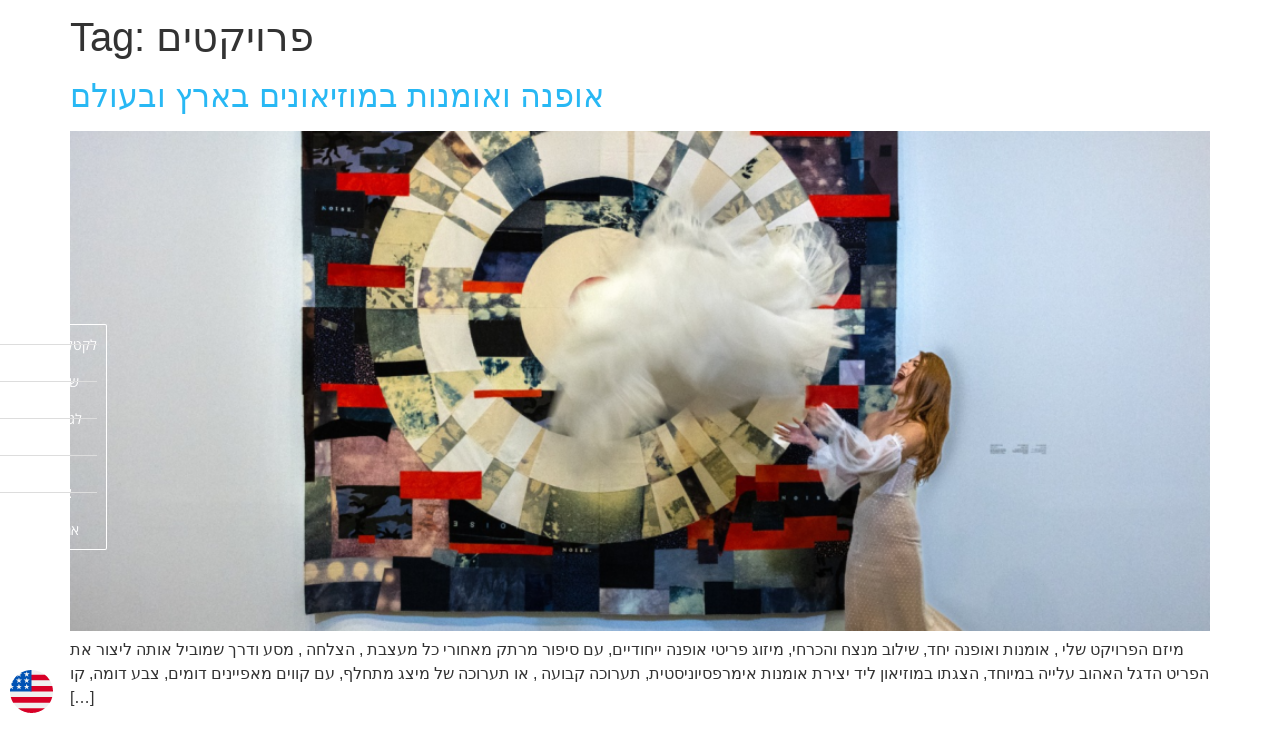

--- FILE ---
content_type: text/html; charset=UTF-8
request_url: https://hagitargaman.com/tag/%D7%A4%D7%A8%D7%95%D7%99%D7%A7%D7%98%D7%99%D7%9D/
body_size: 16290
content:
<!doctype html>
<html lang="en-US">
<head>
	<meta charset="UTF-8">
	<meta name="viewport" content="width=device-width, initial-scale=1">
	<link rel="profile" href="https://gmpg.org/xfn/11">
	<meta name='robots' content='index, follow, max-image-preview:large, max-snippet:-1, max-video-preview:-1' />
	<style>img:is([sizes="auto" i], [sizes^="auto," i]) { contain-intrinsic-size: 3000px 1500px }</style>
	
	<!-- This site is optimized with the Yoast SEO plugin v25.9 - https://yoast.com/wordpress/plugins/seo/ -->
	<title>פרויקטים Archives - Hagit Argaman</title>
	<link rel="canonical" href="https://hagitargaman.com/tag/פרויקטים/" />
	<meta property="og:locale" content="en_US" />
	<meta property="og:type" content="article" />
	<meta property="og:title" content="פרויקטים Archives - Hagit Argaman" />
	<meta property="og:url" content="https://hagitargaman.com/tag/פרויקטים/" />
	<meta property="og:site_name" content="Hagit Argaman" />
	<meta name="twitter:card" content="summary_large_image" />
	<script type="application/ld+json" class="yoast-schema-graph">{"@context":"https://schema.org","@graph":[{"@type":"CollectionPage","@id":"https://hagitargaman.com/tag/%d7%a4%d7%a8%d7%95%d7%99%d7%a7%d7%98%d7%99%d7%9d/","url":"https://hagitargaman.com/tag/%d7%a4%d7%a8%d7%95%d7%99%d7%a7%d7%98%d7%99%d7%9d/","name":"פרויקטים Archives - Hagit Argaman","isPartOf":{"@id":"https://hagitargaman.com/#website"},"primaryImageOfPage":{"@id":"https://hagitargaman.com/tag/%d7%a4%d7%a8%d7%95%d7%99%d7%a7%d7%98%d7%99%d7%9d/#primaryimage"},"image":{"@id":"https://hagitargaman.com/tag/%d7%a4%d7%a8%d7%95%d7%99%d7%a7%d7%98%d7%99%d7%9d/#primaryimage"},"thumbnailUrl":"https://hagitargaman.com/wp-content/uploads/2022/12/image-41.png","breadcrumb":{"@id":"https://hagitargaman.com/tag/%d7%a4%d7%a8%d7%95%d7%99%d7%a7%d7%98%d7%99%d7%9d/#breadcrumb"},"inLanguage":"en-US"},{"@type":"ImageObject","inLanguage":"en-US","@id":"https://hagitargaman.com/tag/%d7%a4%d7%a8%d7%95%d7%99%d7%a7%d7%98%d7%99%d7%9d/#primaryimage","url":"https://hagitargaman.com/wp-content/uploads/2022/12/image-41.png","contentUrl":"https://hagitargaman.com/wp-content/uploads/2022/12/image-41.png","width":1600,"height":1067,"caption":"דאג אייטקין: דגלים ושרידים"},{"@type":"BreadcrumbList","@id":"https://hagitargaman.com/tag/%d7%a4%d7%a8%d7%95%d7%99%d7%a7%d7%98%d7%99%d7%9d/#breadcrumb","itemListElement":[{"@type":"ListItem","position":1,"name":"Home","item":"https://hagitargaman.com/"},{"@type":"ListItem","position":2,"name":"פרויקטים"}]},{"@type":"WebSite","@id":"https://hagitargaman.com/#website","url":"https://hagitargaman.com/","name":"Hagit Argaman","description":"Artist, Art curator, Creator.","publisher":{"@id":"https://hagitargaman.com/#/schema/person/b6af9bccbcee8c6d5645af5032b133eb"},"potentialAction":[{"@type":"SearchAction","target":{"@type":"EntryPoint","urlTemplate":"https://hagitargaman.com/?s={search_term_string}"},"query-input":{"@type":"PropertyValueSpecification","valueRequired":true,"valueName":"search_term_string"}}],"inLanguage":"en-US"},{"@type":["Person","Organization"],"@id":"https://hagitargaman.com/#/schema/person/b6af9bccbcee8c6d5645af5032b133eb","name":"Hagit Argaman","image":{"@type":"ImageObject","inLanguage":"en-US","@id":"https://hagitargaman.com/#/schema/person/image/","url":"https://hagitargaman.com/wp-content/uploads/2020/07/unnamed-3.jpg","contentUrl":"https://hagitargaman.com/wp-content/uploads/2020/07/unnamed-3.jpg","width":226,"height":222,"caption":"Hagit Argaman"},"logo":{"@id":"https://hagitargaman.com/#/schema/person/image/"},"sameAs":["https://hagitargaman.com"]}]}</script>
	<!-- / Yoast SEO plugin. -->


<link rel="alternate" type="application/rss+xml" title="Hagit Argaman &raquo; Feed" href="https://hagitargaman.com/feed/" />
<link rel="alternate" type="application/rss+xml" title="Hagit Argaman &raquo; Comments Feed" href="https://hagitargaman.com/comments/feed/" />
<link rel="alternate" type="application/rss+xml" title="Hagit Argaman &raquo; פרויקטים Tag Feed" href="https://hagitargaman.com/tag/%d7%a4%d7%a8%d7%95%d7%99%d7%a7%d7%98%d7%99%d7%9d/feed/" />
<script>
window._wpemojiSettings = {"baseUrl":"https:\/\/s.w.org\/images\/core\/emoji\/16.0.1\/72x72\/","ext":".png","svgUrl":"https:\/\/s.w.org\/images\/core\/emoji\/16.0.1\/svg\/","svgExt":".svg","source":{"concatemoji":"https:\/\/hagitargaman.com\/wp-includes\/js\/wp-emoji-release.min.js?ver=6.8.2"}};
/*! This file is auto-generated */
!function(s,n){var o,i,e;function c(e){try{var t={supportTests:e,timestamp:(new Date).valueOf()};sessionStorage.setItem(o,JSON.stringify(t))}catch(e){}}function p(e,t,n){e.clearRect(0,0,e.canvas.width,e.canvas.height),e.fillText(t,0,0);var t=new Uint32Array(e.getImageData(0,0,e.canvas.width,e.canvas.height).data),a=(e.clearRect(0,0,e.canvas.width,e.canvas.height),e.fillText(n,0,0),new Uint32Array(e.getImageData(0,0,e.canvas.width,e.canvas.height).data));return t.every(function(e,t){return e===a[t]})}function u(e,t){e.clearRect(0,0,e.canvas.width,e.canvas.height),e.fillText(t,0,0);for(var n=e.getImageData(16,16,1,1),a=0;a<n.data.length;a++)if(0!==n.data[a])return!1;return!0}function f(e,t,n,a){switch(t){case"flag":return n(e,"\ud83c\udff3\ufe0f\u200d\u26a7\ufe0f","\ud83c\udff3\ufe0f\u200b\u26a7\ufe0f")?!1:!n(e,"\ud83c\udde8\ud83c\uddf6","\ud83c\udde8\u200b\ud83c\uddf6")&&!n(e,"\ud83c\udff4\udb40\udc67\udb40\udc62\udb40\udc65\udb40\udc6e\udb40\udc67\udb40\udc7f","\ud83c\udff4\u200b\udb40\udc67\u200b\udb40\udc62\u200b\udb40\udc65\u200b\udb40\udc6e\u200b\udb40\udc67\u200b\udb40\udc7f");case"emoji":return!a(e,"\ud83e\udedf")}return!1}function g(e,t,n,a){var r="undefined"!=typeof WorkerGlobalScope&&self instanceof WorkerGlobalScope?new OffscreenCanvas(300,150):s.createElement("canvas"),o=r.getContext("2d",{willReadFrequently:!0}),i=(o.textBaseline="top",o.font="600 32px Arial",{});return e.forEach(function(e){i[e]=t(o,e,n,a)}),i}function t(e){var t=s.createElement("script");t.src=e,t.defer=!0,s.head.appendChild(t)}"undefined"!=typeof Promise&&(o="wpEmojiSettingsSupports",i=["flag","emoji"],n.supports={everything:!0,everythingExceptFlag:!0},e=new Promise(function(e){s.addEventListener("DOMContentLoaded",e,{once:!0})}),new Promise(function(t){var n=function(){try{var e=JSON.parse(sessionStorage.getItem(o));if("object"==typeof e&&"number"==typeof e.timestamp&&(new Date).valueOf()<e.timestamp+604800&&"object"==typeof e.supportTests)return e.supportTests}catch(e){}return null}();if(!n){if("undefined"!=typeof Worker&&"undefined"!=typeof OffscreenCanvas&&"undefined"!=typeof URL&&URL.createObjectURL&&"undefined"!=typeof Blob)try{var e="postMessage("+g.toString()+"("+[JSON.stringify(i),f.toString(),p.toString(),u.toString()].join(",")+"));",a=new Blob([e],{type:"text/javascript"}),r=new Worker(URL.createObjectURL(a),{name:"wpTestEmojiSupports"});return void(r.onmessage=function(e){c(n=e.data),r.terminate(),t(n)})}catch(e){}c(n=g(i,f,p,u))}t(n)}).then(function(e){for(var t in e)n.supports[t]=e[t],n.supports.everything=n.supports.everything&&n.supports[t],"flag"!==t&&(n.supports.everythingExceptFlag=n.supports.everythingExceptFlag&&n.supports[t]);n.supports.everythingExceptFlag=n.supports.everythingExceptFlag&&!n.supports.flag,n.DOMReady=!1,n.readyCallback=function(){n.DOMReady=!0}}).then(function(){return e}).then(function(){var e;n.supports.everything||(n.readyCallback(),(e=n.source||{}).concatemoji?t(e.concatemoji):e.wpemoji&&e.twemoji&&(t(e.twemoji),t(e.wpemoji)))}))}((window,document),window._wpemojiSettings);
</script>
<style id='wp-emoji-styles-inline-css'>

	img.wp-smiley, img.emoji {
		display: inline !important;
		border: none !important;
		box-shadow: none !important;
		height: 1em !important;
		width: 1em !important;
		margin: 0 0.07em !important;
		vertical-align: -0.1em !important;
		background: none !important;
		padding: 0 !important;
	}
</style>
<link rel='stylesheet' id='wp-block-library-css' href='https://hagitargaman.com/wp-includes/css/dist/block-library/style.min.css?ver=6.8.2' media='all' />
<style id='global-styles-inline-css'>
:root{--wp--preset--aspect-ratio--square: 1;--wp--preset--aspect-ratio--4-3: 4/3;--wp--preset--aspect-ratio--3-4: 3/4;--wp--preset--aspect-ratio--3-2: 3/2;--wp--preset--aspect-ratio--2-3: 2/3;--wp--preset--aspect-ratio--16-9: 16/9;--wp--preset--aspect-ratio--9-16: 9/16;--wp--preset--color--black: #000000;--wp--preset--color--cyan-bluish-gray: #abb8c3;--wp--preset--color--white: #ffffff;--wp--preset--color--pale-pink: #f78da7;--wp--preset--color--vivid-red: #cf2e2e;--wp--preset--color--luminous-vivid-orange: #ff6900;--wp--preset--color--luminous-vivid-amber: #fcb900;--wp--preset--color--light-green-cyan: #7bdcb5;--wp--preset--color--vivid-green-cyan: #00d084;--wp--preset--color--pale-cyan-blue: #8ed1fc;--wp--preset--color--vivid-cyan-blue: #0693e3;--wp--preset--color--vivid-purple: #9b51e0;--wp--preset--gradient--vivid-cyan-blue-to-vivid-purple: linear-gradient(135deg,rgba(6,147,227,1) 0%,rgb(155,81,224) 100%);--wp--preset--gradient--light-green-cyan-to-vivid-green-cyan: linear-gradient(135deg,rgb(122,220,180) 0%,rgb(0,208,130) 100%);--wp--preset--gradient--luminous-vivid-amber-to-luminous-vivid-orange: linear-gradient(135deg,rgba(252,185,0,1) 0%,rgba(255,105,0,1) 100%);--wp--preset--gradient--luminous-vivid-orange-to-vivid-red: linear-gradient(135deg,rgba(255,105,0,1) 0%,rgb(207,46,46) 100%);--wp--preset--gradient--very-light-gray-to-cyan-bluish-gray: linear-gradient(135deg,rgb(238,238,238) 0%,rgb(169,184,195) 100%);--wp--preset--gradient--cool-to-warm-spectrum: linear-gradient(135deg,rgb(74,234,220) 0%,rgb(151,120,209) 20%,rgb(207,42,186) 40%,rgb(238,44,130) 60%,rgb(251,105,98) 80%,rgb(254,248,76) 100%);--wp--preset--gradient--blush-light-purple: linear-gradient(135deg,rgb(255,206,236) 0%,rgb(152,150,240) 100%);--wp--preset--gradient--blush-bordeaux: linear-gradient(135deg,rgb(254,205,165) 0%,rgb(254,45,45) 50%,rgb(107,0,62) 100%);--wp--preset--gradient--luminous-dusk: linear-gradient(135deg,rgb(255,203,112) 0%,rgb(199,81,192) 50%,rgb(65,88,208) 100%);--wp--preset--gradient--pale-ocean: linear-gradient(135deg,rgb(255,245,203) 0%,rgb(182,227,212) 50%,rgb(51,167,181) 100%);--wp--preset--gradient--electric-grass: linear-gradient(135deg,rgb(202,248,128) 0%,rgb(113,206,126) 100%);--wp--preset--gradient--midnight: linear-gradient(135deg,rgb(2,3,129) 0%,rgb(40,116,252) 100%);--wp--preset--font-size--small: 13px;--wp--preset--font-size--medium: 20px;--wp--preset--font-size--large: 36px;--wp--preset--font-size--x-large: 42px;--wp--preset--spacing--20: 0.44rem;--wp--preset--spacing--30: 0.67rem;--wp--preset--spacing--40: 1rem;--wp--preset--spacing--50: 1.5rem;--wp--preset--spacing--60: 2.25rem;--wp--preset--spacing--70: 3.38rem;--wp--preset--spacing--80: 5.06rem;--wp--preset--shadow--natural: 6px 6px 9px rgba(0, 0, 0, 0.2);--wp--preset--shadow--deep: 12px 12px 50px rgba(0, 0, 0, 0.4);--wp--preset--shadow--sharp: 6px 6px 0px rgba(0, 0, 0, 0.2);--wp--preset--shadow--outlined: 6px 6px 0px -3px rgba(255, 255, 255, 1), 6px 6px rgba(0, 0, 0, 1);--wp--preset--shadow--crisp: 6px 6px 0px rgba(0, 0, 0, 1);}:root { --wp--style--global--content-size: 800px;--wp--style--global--wide-size: 1200px; }:where(body) { margin: 0; }.wp-site-blocks > .alignleft { float: left; margin-right: 2em; }.wp-site-blocks > .alignright { float: right; margin-left: 2em; }.wp-site-blocks > .aligncenter { justify-content: center; margin-left: auto; margin-right: auto; }:where(.wp-site-blocks) > * { margin-block-start: 24px; margin-block-end: 0; }:where(.wp-site-blocks) > :first-child { margin-block-start: 0; }:where(.wp-site-blocks) > :last-child { margin-block-end: 0; }:root { --wp--style--block-gap: 24px; }:root :where(.is-layout-flow) > :first-child{margin-block-start: 0;}:root :where(.is-layout-flow) > :last-child{margin-block-end: 0;}:root :where(.is-layout-flow) > *{margin-block-start: 24px;margin-block-end: 0;}:root :where(.is-layout-constrained) > :first-child{margin-block-start: 0;}:root :where(.is-layout-constrained) > :last-child{margin-block-end: 0;}:root :where(.is-layout-constrained) > *{margin-block-start: 24px;margin-block-end: 0;}:root :where(.is-layout-flex){gap: 24px;}:root :where(.is-layout-grid){gap: 24px;}.is-layout-flow > .alignleft{float: left;margin-inline-start: 0;margin-inline-end: 2em;}.is-layout-flow > .alignright{float: right;margin-inline-start: 2em;margin-inline-end: 0;}.is-layout-flow > .aligncenter{margin-left: auto !important;margin-right: auto !important;}.is-layout-constrained > .alignleft{float: left;margin-inline-start: 0;margin-inline-end: 2em;}.is-layout-constrained > .alignright{float: right;margin-inline-start: 2em;margin-inline-end: 0;}.is-layout-constrained > .aligncenter{margin-left: auto !important;margin-right: auto !important;}.is-layout-constrained > :where(:not(.alignleft):not(.alignright):not(.alignfull)){max-width: var(--wp--style--global--content-size);margin-left: auto !important;margin-right: auto !important;}.is-layout-constrained > .alignwide{max-width: var(--wp--style--global--wide-size);}body .is-layout-flex{display: flex;}.is-layout-flex{flex-wrap: wrap;align-items: center;}.is-layout-flex > :is(*, div){margin: 0;}body .is-layout-grid{display: grid;}.is-layout-grid > :is(*, div){margin: 0;}body{padding-top: 0px;padding-right: 0px;padding-bottom: 0px;padding-left: 0px;}a:where(:not(.wp-element-button)){text-decoration: underline;}:root :where(.wp-element-button, .wp-block-button__link){background-color: #32373c;border-width: 0;color: #fff;font-family: inherit;font-size: inherit;line-height: inherit;padding: calc(0.667em + 2px) calc(1.333em + 2px);text-decoration: none;}.has-black-color{color: var(--wp--preset--color--black) !important;}.has-cyan-bluish-gray-color{color: var(--wp--preset--color--cyan-bluish-gray) !important;}.has-white-color{color: var(--wp--preset--color--white) !important;}.has-pale-pink-color{color: var(--wp--preset--color--pale-pink) !important;}.has-vivid-red-color{color: var(--wp--preset--color--vivid-red) !important;}.has-luminous-vivid-orange-color{color: var(--wp--preset--color--luminous-vivid-orange) !important;}.has-luminous-vivid-amber-color{color: var(--wp--preset--color--luminous-vivid-amber) !important;}.has-light-green-cyan-color{color: var(--wp--preset--color--light-green-cyan) !important;}.has-vivid-green-cyan-color{color: var(--wp--preset--color--vivid-green-cyan) !important;}.has-pale-cyan-blue-color{color: var(--wp--preset--color--pale-cyan-blue) !important;}.has-vivid-cyan-blue-color{color: var(--wp--preset--color--vivid-cyan-blue) !important;}.has-vivid-purple-color{color: var(--wp--preset--color--vivid-purple) !important;}.has-black-background-color{background-color: var(--wp--preset--color--black) !important;}.has-cyan-bluish-gray-background-color{background-color: var(--wp--preset--color--cyan-bluish-gray) !important;}.has-white-background-color{background-color: var(--wp--preset--color--white) !important;}.has-pale-pink-background-color{background-color: var(--wp--preset--color--pale-pink) !important;}.has-vivid-red-background-color{background-color: var(--wp--preset--color--vivid-red) !important;}.has-luminous-vivid-orange-background-color{background-color: var(--wp--preset--color--luminous-vivid-orange) !important;}.has-luminous-vivid-amber-background-color{background-color: var(--wp--preset--color--luminous-vivid-amber) !important;}.has-light-green-cyan-background-color{background-color: var(--wp--preset--color--light-green-cyan) !important;}.has-vivid-green-cyan-background-color{background-color: var(--wp--preset--color--vivid-green-cyan) !important;}.has-pale-cyan-blue-background-color{background-color: var(--wp--preset--color--pale-cyan-blue) !important;}.has-vivid-cyan-blue-background-color{background-color: var(--wp--preset--color--vivid-cyan-blue) !important;}.has-vivid-purple-background-color{background-color: var(--wp--preset--color--vivid-purple) !important;}.has-black-border-color{border-color: var(--wp--preset--color--black) !important;}.has-cyan-bluish-gray-border-color{border-color: var(--wp--preset--color--cyan-bluish-gray) !important;}.has-white-border-color{border-color: var(--wp--preset--color--white) !important;}.has-pale-pink-border-color{border-color: var(--wp--preset--color--pale-pink) !important;}.has-vivid-red-border-color{border-color: var(--wp--preset--color--vivid-red) !important;}.has-luminous-vivid-orange-border-color{border-color: var(--wp--preset--color--luminous-vivid-orange) !important;}.has-luminous-vivid-amber-border-color{border-color: var(--wp--preset--color--luminous-vivid-amber) !important;}.has-light-green-cyan-border-color{border-color: var(--wp--preset--color--light-green-cyan) !important;}.has-vivid-green-cyan-border-color{border-color: var(--wp--preset--color--vivid-green-cyan) !important;}.has-pale-cyan-blue-border-color{border-color: var(--wp--preset--color--pale-cyan-blue) !important;}.has-vivid-cyan-blue-border-color{border-color: var(--wp--preset--color--vivid-cyan-blue) !important;}.has-vivid-purple-border-color{border-color: var(--wp--preset--color--vivid-purple) !important;}.has-vivid-cyan-blue-to-vivid-purple-gradient-background{background: var(--wp--preset--gradient--vivid-cyan-blue-to-vivid-purple) !important;}.has-light-green-cyan-to-vivid-green-cyan-gradient-background{background: var(--wp--preset--gradient--light-green-cyan-to-vivid-green-cyan) !important;}.has-luminous-vivid-amber-to-luminous-vivid-orange-gradient-background{background: var(--wp--preset--gradient--luminous-vivid-amber-to-luminous-vivid-orange) !important;}.has-luminous-vivid-orange-to-vivid-red-gradient-background{background: var(--wp--preset--gradient--luminous-vivid-orange-to-vivid-red) !important;}.has-very-light-gray-to-cyan-bluish-gray-gradient-background{background: var(--wp--preset--gradient--very-light-gray-to-cyan-bluish-gray) !important;}.has-cool-to-warm-spectrum-gradient-background{background: var(--wp--preset--gradient--cool-to-warm-spectrum) !important;}.has-blush-light-purple-gradient-background{background: var(--wp--preset--gradient--blush-light-purple) !important;}.has-blush-bordeaux-gradient-background{background: var(--wp--preset--gradient--blush-bordeaux) !important;}.has-luminous-dusk-gradient-background{background: var(--wp--preset--gradient--luminous-dusk) !important;}.has-pale-ocean-gradient-background{background: var(--wp--preset--gradient--pale-ocean) !important;}.has-electric-grass-gradient-background{background: var(--wp--preset--gradient--electric-grass) !important;}.has-midnight-gradient-background{background: var(--wp--preset--gradient--midnight) !important;}.has-small-font-size{font-size: var(--wp--preset--font-size--small) !important;}.has-medium-font-size{font-size: var(--wp--preset--font-size--medium) !important;}.has-large-font-size{font-size: var(--wp--preset--font-size--large) !important;}.has-x-large-font-size{font-size: var(--wp--preset--font-size--x-large) !important;}
:root :where(.wp-block-pullquote){font-size: 1.5em;line-height: 1.6;}
</style>
<link rel='stylesheet' id='woocommerce-layout-css' href='https://hagitargaman.com/wp-content/plugins/woocommerce/assets/css/woocommerce-layout.css?ver=10.1.2' media='all' />
<link rel='stylesheet' id='woocommerce-smallscreen-css' href='https://hagitargaman.com/wp-content/plugins/woocommerce/assets/css/woocommerce-smallscreen.css?ver=10.1.2' media='only screen and (max-width: 768px)' />
<link rel='stylesheet' id='woocommerce-general-css' href='https://hagitargaman.com/wp-content/plugins/woocommerce/assets/css/woocommerce.css?ver=10.1.2' media='all' />
<style id='woocommerce-inline-inline-css'>
.woocommerce form .form-row .required { visibility: visible; }
</style>
<link rel='stylesheet' id='ywctm-frontend-css' href='https://hagitargaman.com/wp-content/plugins/yith-woocommerce-catalog-mode/assets/css/frontend.min.css?ver=2.49.0' media='all' />
<style id='ywctm-frontend-inline-css'>
.widget.woocommerce.widget_shopping_cart{display: none !important}
</style>
<link rel='stylesheet' id='brands-styles-css' href='https://hagitargaman.com/wp-content/plugins/woocommerce/assets/css/brands.css?ver=10.1.2' media='all' />
<link rel='stylesheet' id='hello-elementor-css' href='https://hagitargaman.com/wp-content/themes/hello-elementor/assets/css/reset.css?ver=3.4.4' media='all' />
<link rel='stylesheet' id='hello-elementor-theme-style-css' href='https://hagitargaman.com/wp-content/themes/hello-elementor/assets/css/theme.css?ver=3.4.4' media='all' />
<link rel='stylesheet' id='hello-elementor-header-footer-css' href='https://hagitargaman.com/wp-content/themes/hello-elementor/assets/css/header-footer.css?ver=3.4.4' media='all' />
<link rel='stylesheet' id='elementor-frontend-css' href='https://hagitargaman.com/wp-content/plugins/elementor/assets/css/frontend.min.css?ver=3.32.5' media='all' />
<link rel='stylesheet' id='widget-icon-list-css' href='https://hagitargaman.com/wp-content/plugins/elementor/assets/css/widget-icon-list.min.css?ver=3.32.5' media='all' />
<link rel='stylesheet' id='widget-heading-css' href='https://hagitargaman.com/wp-content/plugins/elementor/assets/css/widget-heading.min.css?ver=3.32.5' media='all' />
<link rel='stylesheet' id='e-sticky-css' href='https://hagitargaman.com/wp-content/plugins/elementor-pro/assets/css/modules/sticky.min.css?ver=3.27.1' media='all' />
<link rel='stylesheet' id='widget-image-css' href='https://hagitargaman.com/wp-content/plugins/elementor/assets/css/widget-image.min.css?ver=3.32.5' media='all' />
<link rel='stylesheet' id='widget-social-icons-css' href='https://hagitargaman.com/wp-content/plugins/elementor/assets/css/widget-social-icons.min.css?ver=3.32.5' media='all' />
<link rel='stylesheet' id='e-apple-webkit-css' href='https://hagitargaman.com/wp-content/plugins/elementor/assets/css/conditionals/apple-webkit.min.css?ver=3.32.5' media='all' />
<link rel='stylesheet' id='elementor-icons-css' href='https://hagitargaman.com/wp-content/plugins/elementor/assets/lib/eicons/css/elementor-icons.min.css?ver=5.44.0' media='all' />
<link rel='stylesheet' id='elementor-post-12-css' href='https://hagitargaman.com/wp-content/uploads/elementor/css/post-12.css?ver=1761588950' media='all' />
<link rel='stylesheet' id='font-awesome-5-all-css' href='https://hagitargaman.com/wp-content/plugins/elementor/assets/lib/font-awesome/css/all.min.css?ver=3.32.5' media='all' />
<link rel='stylesheet' id='font-awesome-4-shim-css' href='https://hagitargaman.com/wp-content/plugins/elementor/assets/lib/font-awesome/css/v4-shims.min.css?ver=3.32.5' media='all' />
<link rel='stylesheet' id='elementor-post-1451-css' href='https://hagitargaman.com/wp-content/uploads/elementor/css/post-1451.css?ver=1761588950' media='all' />
<link rel='stylesheet' id='elementor-post-1488-css' href='https://hagitargaman.com/wp-content/uploads/elementor/css/post-1488.css?ver=1761588950' media='all' />
<link rel='stylesheet' id='elementor-gf-local-gruppo-css' href='https://hagitargaman.com/wp-content/uploads/elementor/google-fonts/css/gruppo.css?ver=1743490967' media='all' />
<link rel='stylesheet' id='elementor-gf-local-opensanshebrew-css' href='https://hagitargaman.com/wp-content/uploads/elementor/google-fonts/css/opensanshebrew.css?ver=1743490982' media='all' />
<link rel='stylesheet' id='elementor-icons-shared-0-css' href='https://hagitargaman.com/wp-content/plugins/elementor/assets/lib/font-awesome/css/fontawesome.min.css?ver=5.15.3' media='all' />
<link rel='stylesheet' id='elementor-icons-fa-solid-css' href='https://hagitargaman.com/wp-content/plugins/elementor/assets/lib/font-awesome/css/solid.min.css?ver=5.15.3' media='all' />
<link rel='stylesheet' id='elementor-icons-fa-brands-css' href='https://hagitargaman.com/wp-content/plugins/elementor/assets/lib/font-awesome/css/brands.min.css?ver=5.15.3' media='all' />
<script src="https://hagitargaman.com/wp-includes/js/jquery/jquery.min.js?ver=3.7.1" id="jquery-core-js"></script>
<script src="https://hagitargaman.com/wp-includes/js/jquery/jquery-migrate.min.js?ver=3.4.1" id="jquery-migrate-js"></script>
<script src="https://hagitargaman.com/wp-content/plugins/woocommerce/assets/js/jquery-blockui/jquery.blockUI.min.js?ver=2.7.0-wc.10.1.2" id="jquery-blockui-js" defer data-wp-strategy="defer"></script>
<script id="wc-add-to-cart-js-extra">
var wc_add_to_cart_params = {"ajax_url":"\/wp-admin\/admin-ajax.php","wc_ajax_url":"\/?wc-ajax=%%endpoint%%","i18n_view_cart":"View cart","cart_url":"https:\/\/hagitargaman.com\/?page_id=531","is_cart":"","cart_redirect_after_add":"no"};
</script>
<script src="https://hagitargaman.com/wp-content/plugins/woocommerce/assets/js/frontend/add-to-cart.min.js?ver=10.1.2" id="wc-add-to-cart-js" defer data-wp-strategy="defer"></script>
<script src="https://hagitargaman.com/wp-content/plugins/woocommerce/assets/js/js-cookie/js.cookie.min.js?ver=2.1.4-wc.10.1.2" id="js-cookie-js" defer data-wp-strategy="defer"></script>
<script id="woocommerce-js-extra">
var woocommerce_params = {"ajax_url":"\/wp-admin\/admin-ajax.php","wc_ajax_url":"\/?wc-ajax=%%endpoint%%","i18n_password_show":"Show password","i18n_password_hide":"Hide password"};
</script>
<script src="https://hagitargaman.com/wp-content/plugins/woocommerce/assets/js/frontend/woocommerce.min.js?ver=10.1.2" id="woocommerce-js" defer data-wp-strategy="defer"></script>
<script src="https://hagitargaman.com/wp-content/plugins/elementor/assets/lib/font-awesome/js/v4-shims.min.js?ver=3.32.5" id="font-awesome-4-shim-js"></script>
<link rel="https://api.w.org/" href="https://hagitargaman.com/wp-json/" /><link rel="alternate" title="JSON" type="application/json" href="https://hagitargaman.com/wp-json/wp/v2/tags/109" /><link rel="EditURI" type="application/rsd+xml" title="RSD" href="https://hagitargaman.com/xmlrpc.php?rsd" />
<meta name="generator" content="WordPress 6.8.2" />
<meta name="generator" content="WooCommerce 10.1.2" />

		<!-- GA Google Analytics @ https://m0n.co/ga -->
		<script async src="https://www.googletagmanager.com/gtag/js?id=G-982RP43TR0"></script>
		<script>
			window.dataLayer = window.dataLayer || [];
			function gtag(){dataLayer.push(arguments);}
			gtag('js', new Date());
			gtag('config', 'G-982RP43TR0');
		</script>

		<noscript><style>.woocommerce-product-gallery{ opacity: 1 !important; }</style></noscript>
	<meta name="generator" content="Elementor 3.32.5; features: additional_custom_breakpoints; settings: css_print_method-external, google_font-enabled, font_display-auto">
			<style>
				.e-con.e-parent:nth-of-type(n+4):not(.e-lazyloaded):not(.e-no-lazyload),
				.e-con.e-parent:nth-of-type(n+4):not(.e-lazyloaded):not(.e-no-lazyload) * {
					background-image: none !important;
				}
				@media screen and (max-height: 1024px) {
					.e-con.e-parent:nth-of-type(n+3):not(.e-lazyloaded):not(.e-no-lazyload),
					.e-con.e-parent:nth-of-type(n+3):not(.e-lazyloaded):not(.e-no-lazyload) * {
						background-image: none !important;
					}
				}
				@media screen and (max-height: 640px) {
					.e-con.e-parent:nth-of-type(n+2):not(.e-lazyloaded):not(.e-no-lazyload),
					.e-con.e-parent:nth-of-type(n+2):not(.e-lazyloaded):not(.e-no-lazyload) * {
						background-image: none !important;
					}
				}
			</style>
			<link rel="icon" href="https://hagitargaman.com/wp-content/uploads/2020/07/unnamed-100x100.png" sizes="32x32" />
<link rel="icon" href="https://hagitargaman.com/wp-content/uploads/2020/07/unnamed-3.jpg" sizes="192x192" />
<link rel="apple-touch-icon" href="https://hagitargaman.com/wp-content/uploads/2020/07/unnamed-3.jpg" />
<meta name="msapplication-TileImage" content="https://hagitargaman.com/wp-content/uploads/2020/07/unnamed-3.jpg" />
		<style id="wp-custom-css">
			.elementor-66 .elementor-element.elementor-element-ebd2355 .elementor-heading-title {
    font-family: "Gruppo", Sans-serif;
    font-size: 19px;
    transform: rotate(-90deg);
}

.hagittext{transform: rotate(-90deg)}


		</style>
		</head>
<body class="archive tag tag-109 wp-custom-logo wp-embed-responsive wp-theme-hello-elementor theme-hello-elementor woocommerce-no-js hello-elementor-default elementor-default elementor-kit-12">


<a class="skip-link screen-reader-text" href="#content">Skip to content</a>

		<div data-elementor-type="header" data-elementor-id="1451" class="elementor elementor-1451 elementor-location-header" data-elementor-post-type="elementor_library">
					<section class="elementor-section elementor-top-section elementor-element elementor-element-9e0f21d elementor-section-full_width elementor-section-height-default elementor-section-height-default" data-id="9e0f21d" data-element_type="section" data-settings="{&quot;sticky&quot;:&quot;top&quot;,&quot;sticky_on&quot;:[&quot;desktop&quot;,&quot;tablet&quot;,&quot;mobile&quot;],&quot;sticky_offset&quot;:0,&quot;sticky_effects_offset&quot;:0,&quot;sticky_anchor_link_offset&quot;:0}">
						<div class="elementor-container elementor-column-gap-default">
					<div class="elementor-column elementor-col-33 elementor-top-column elementor-element elementor-element-81acea9" data-id="81acea9" data-element_type="column">
			<div class="elementor-widget-wrap elementor-element-populated">
						<div class="elementor-element elementor-element-4baa391 elementor-view-default elementor-widget elementor-widget-icon" data-id="4baa391" data-element_type="widget" data-widget_type="icon.default">
				<div class="elementor-widget-container">
							<div class="elementor-icon-wrapper">
			<a class="elementor-icon" href="#elementor-action%3Aaction%3Dpopup%3Aopen%26settings%3DeyJpZCI6IjE0ODMiLCJ0b2dnbGUiOmZhbHNlfQ%3D%3D">
			<i aria-hidden="true" class="fas fa-bars"></i>			</a>
		</div>
						</div>
				</div>
					</div>
		</div>
				<div class="elementor-column elementor-col-33 elementor-top-column elementor-element elementor-element-231e47e elementor-hidden-phone" data-id="231e47e" data-element_type="column">
			<div class="elementor-widget-wrap elementor-element-populated">
						<div class="elementor-element elementor-element-5773e59 elementor-align-center elementor-widget__width-auto elementor-fixed elementor-hidden-tablet elementor-icon-list--layout-traditional elementor-list-item-link-full_width elementor-widget elementor-widget-icon-list" data-id="5773e59" data-element_type="widget" data-settings="{&quot;_position&quot;:&quot;fixed&quot;}" data-widget_type="icon-list.default">
				<div class="elementor-widget-container">
							<ul class="elementor-icon-list-items">
							<li class="elementor-icon-list-item">
											<a href="https://hagitargaman.com/%d7%a7%d7%98%d7%9c%d7%95%d7%92-%d7%9e%d7%91%d7%a6%d7%a2%d7%99%d7%9d/">

											<span class="elementor-icon-list-text">לקטלוג המבצעים</span>
											</a>
									</li>
								<li class="elementor-icon-list-item">
											<a href="#elementor-action%3Aaction%3Dpopup%3Aopen%26settings%3DeyJpZCI6IjE3NzQiLCJ0b2dnbGUiOmZhbHNlfQ%3D%3D">

											<span class="elementor-icon-list-text">שיעורי ציור</span>
											</a>
									</li>
								<li class="elementor-icon-list-item">
											<a href="https://hagitargaman.com/%d7%a6%d7%99%d7%95%d7%a8%d7%99-%d7%90%d7%91%d7%a1%d7%98%d7%a8%d7%a7%d7%98-%d7%9e%d7%95%d7%93%d7%a8%d7%a0%d7%99%d7%99%d7%9d-%d7%97%d7%92%d7%99%d7%aa-%d7%90%d7%a8%d7%92%d7%9e%d7%9f/">

											<span class="elementor-icon-list-text">לגלריות שלי</span>
											</a>
									</li>
								<li class="elementor-icon-list-item">
											<a href="https://hagitargaman.com/%d7%90%d7%95%d7%93%d7%95%d7%aa/">

											<span class="elementor-icon-list-text">אודות</span>
											</a>
									</li>
								<li class="elementor-icon-list-item">
											<a href="#elementor-action%3Aaction%3Dpopup%3Aopen%26settings%3DeyJpZCI6IjE1MDUiLCJ0b2dnbGUiOmZhbHNlfQ%3D%3D">

											<span class="elementor-icon-list-text">צרו קשר</span>
											</a>
									</li>
								<li class="elementor-icon-list-item">
											<a href="https://hagitargaman.com/%d7%91%d7%9c%d7%95%d7%92/">

											<span class="elementor-icon-list-text">אמן החודש</span>
											</a>
									</li>
						</ul>
						</div>
				</div>
					</div>
		</div>
				<div class="elementor-column elementor-col-33 elementor-top-column elementor-element elementor-element-39445f5" data-id="39445f5" data-element_type="column">
			<div class="elementor-widget-wrap elementor-element-populated">
						<div class="elementor-element elementor-element-dcd0b4f elementor-widget elementor-widget-heading" data-id="dcd0b4f" data-element_type="widget" data-widget_type="heading.default">
				<div class="elementor-widget-container">
					<h2 class="elementor-heading-title elementor-size-default"><a href="https://hagitargaman.com/">חגית<br> ארגמן</a></h2>				</div>
				</div>
					</div>
		</div>
					</div>
		</section>
				<section class="elementor-section elementor-top-section elementor-element elementor-element-c8e79fa elementor-section-full_width elementor-section-height-default elementor-section-height-default" data-id="c8e79fa" data-element_type="section">
						<div class="elementor-container elementor-column-gap-default">
					<div class="elementor-column elementor-col-50 elementor-top-column elementor-element elementor-element-5f14171" data-id="5f14171" data-element_type="column">
			<div class="elementor-widget-wrap">
							</div>
		</div>
				<div class="elementor-column elementor-col-50 elementor-top-column elementor-element elementor-element-f062c98" data-id="f062c98" data-element_type="column">
			<div class="elementor-widget-wrap">
							</div>
		</div>
					</div>
		</section>
				</div>
		<main id="content" class="site-main">

			<div class="page-header">
			<h1 class="entry-title">Tag: <span>פרויקטים</span></h1>		</div>
	
	<div class="page-content">
					<article class="post">
				<h2 class="entry-title"><a href="https://hagitargaman.com/%d7%90%d7%95%d7%a4%d7%a0%d7%94-%d7%95%d7%90%d7%95%d7%9e%d7%a0%d7%95%d7%aa-%d7%91%d7%9e%d7%95%d7%96%d7%99%d7%90%d7%95%d7%a0%d7%99%d7%9d-%d7%91%d7%90%d7%a8%d7%a5-%d7%95%d7%91%d7%a2%d7%95%d7%9c%d7%9d/">אופנה ואומנות במוזיאונים בארץ ובעולם</a></h2><a href="https://hagitargaman.com/%d7%90%d7%95%d7%a4%d7%a0%d7%94-%d7%95%d7%90%d7%95%d7%9e%d7%a0%d7%95%d7%aa-%d7%91%d7%9e%d7%95%d7%96%d7%99%d7%90%d7%95%d7%a0%d7%99%d7%9d-%d7%91%d7%90%d7%a8%d7%a5-%d7%95%d7%91%d7%a2%d7%95%d7%9c%d7%9d/"><img fetchpriority="high" width="800" height="534" src="https://hagitargaman.com/wp-content/uploads/2022/12/image-41-1024x683.png" class="attachment-large size-large wp-post-image" alt="מוזיאון ישראל בלוג אמנים ואומנים יוצרים פרויקט אומנות ואופנה" decoding="async" srcset="https://hagitargaman.com/wp-content/uploads/2022/12/image-41-1024x683.png 1024w, https://hagitargaman.com/wp-content/uploads/2022/12/image-41-300x200.png 300w, https://hagitargaman.com/wp-content/uploads/2022/12/image-41-768x512.png 768w, https://hagitargaman.com/wp-content/uploads/2022/12/image-41-1536x1024.png 1536w, https://hagitargaman.com/wp-content/uploads/2022/12/image-41-600x400.png 600w, https://hagitargaman.com/wp-content/uploads/2022/12/image-41.png 1600w" sizes="(max-width: 800px) 100vw, 800px" /></a><p>מיזם הפרויקט שלי , אומנות ואופנה יחד, שילוב מנצח והכרחי, מיזוג פריטי אופנה ייחודיים, עם סיפור מרתק מאחורי כל מעצבת , הצלחה , מסע ודרך שמוביל אותה ליצור את הפריט הדגל האהוב עלייה במיוחד, הצגתו במוזיאון ליד יצירת אומנות אימרפסיוניסטית, תערוכה קבועה , או תערוכה של מיצג מתחלף, עם קווים מאפיינים דומים, צבע דומה, קו [&hellip;]</p>
			</article>
			</div>

	
</main>
		<div data-elementor-type="footer" data-elementor-id="1488" class="elementor elementor-1488 elementor-location-footer" data-elementor-post-type="elementor_library">
					<section class="elementor-section elementor-top-section elementor-element elementor-element-f04ef86 elementor-section-full_width elementor-section-height-default elementor-section-height-default" data-id="f04ef86" data-element_type="section" data-settings="{&quot;background_background&quot;:&quot;classic&quot;}">
						<div class="elementor-container elementor-column-gap-default">
					<div class="elementor-column elementor-col-25 elementor-top-column elementor-element elementor-element-9f28c74" data-id="9f28c74" data-element_type="column">
			<div class="elementor-widget-wrap elementor-element-populated">
						<div class="elementor-element elementor-element-5961ad4 elementor-view-default elementor-widget elementor-widget-icon" data-id="5961ad4" data-element_type="widget" data-settings="{&quot;sticky&quot;:&quot;bottom&quot;,&quot;sticky_on&quot;:[&quot;desktop&quot;,&quot;tablet&quot;,&quot;mobile&quot;],&quot;sticky_offset&quot;:0,&quot;sticky_effects_offset&quot;:0,&quot;sticky_anchor_link_offset&quot;:0}" data-widget_type="icon.default">
				<div class="elementor-widget-container">
							<div class="elementor-icon-wrapper">
			<a class="elementor-icon" href="https://hagitargaman.com/en/hagit-argaman-art/">
			<svg xmlns="http://www.w3.org/2000/svg" xmlns:xlink="http://www.w3.org/1999/xlink" id="Layer_1" x="0px" y="0px" viewBox="0 0 512 512" style="enable-background:new 0 0 512 512;" xml:space="preserve"><circle style="fill:#F0F0F0;" cx="256" cy="256" r="256"></circle><g>	<path style="fill:#D80027;" d="M244.87,256H512c0-23.106-3.08-45.49-8.819-66.783H244.87V256z"></path>	<path style="fill:#D80027;" d="M244.87,122.435h229.556c-15.671-25.572-35.708-48.175-59.07-66.783H244.87V122.435z"></path>	<path style="fill:#D80027;" d="M256,512c60.249,0,115.626-20.824,159.356-55.652H96.644C140.374,491.176,195.751,512,256,512z"></path>	<path style="fill:#D80027;" d="M37.574,389.565h436.852c12.581-20.529,22.338-42.969,28.755-66.783H8.819   C15.236,346.596,24.993,369.036,37.574,389.565z"></path></g><path style="fill:#0052B4;" d="M118.584,39.978h23.329l-21.7,15.765l8.289,25.509l-21.699-15.765L85.104,81.252l7.16-22.037  C73.158,75.13,56.412,93.776,42.612,114.552h7.475l-13.813,10.035c-2.152,3.59-4.216,7.237-6.194,10.938l6.596,20.301l-12.306-8.941  c-3.059,6.481-5.857,13.108-8.372,19.873l7.267,22.368h26.822l-21.7,15.765l8.289,25.509l-21.699-15.765l-12.998,9.444  C0.678,234.537,0,245.189,0,256h256c0-141.384,0-158.052,0-256C205.428,0,158.285,14.67,118.584,39.978z M128.502,230.4  l-21.699-15.765L85.104,230.4l8.289-25.509l-21.7-15.765h26.822l8.288-25.509l8.288,25.509h26.822l-21.7,15.765L128.502,230.4z   M120.213,130.317l8.289,25.509l-21.699-15.765l-21.699,15.765l8.289-25.509l-21.7-15.765h26.822l8.288-25.509l8.288,25.509h26.822  L120.213,130.317z M220.328,230.4l-21.699-15.765L176.93,230.4l8.289-25.509l-21.7-15.765h26.822l8.288-25.509l8.288,25.509h26.822  l-21.7,15.765L220.328,230.4z M212.039,130.317l8.289,25.509l-21.699-15.765l-21.699,15.765l8.289-25.509l-21.7-15.765h26.822  l8.288-25.509l8.288,25.509h26.822L212.039,130.317z M212.039,55.743l8.289,25.509l-21.699-15.765L176.93,81.252l8.289-25.509  l-21.7-15.765h26.822l8.288-25.509l8.288,25.509h26.822L212.039,55.743z"></path><g></g><g></g><g></g><g></g><g></g><g></g><g></g><g></g><g></g><g></g><g></g><g></g><g></g><g></g><g></g></svg>			</a>
		</div>
						</div>
				</div>
					</div>
		</div>
				<div class="elementor-column elementor-col-50 elementor-top-column elementor-element elementor-element-94e61dd" data-id="94e61dd" data-element_type="column">
			<div class="elementor-widget-wrap elementor-element-populated">
						<div class="elementor-element elementor-element-c572bbb elementor-widget elementor-widget-heading" data-id="c572bbb" data-element_type="widget" data-widget_type="heading.default">
				<div class="elementor-widget-container">
					<h2 class="elementor-heading-title elementor-size-default">Hagit Art</h2>				</div>
				</div>
					</div>
		</div>
				<div class="elementor-column elementor-col-25 elementor-top-column elementor-element elementor-element-3b20350" data-id="3b20350" data-element_type="column">
			<div class="elementor-widget-wrap">
							</div>
		</div>
					</div>
		</section>
				<section class="elementor-section elementor-top-section elementor-element elementor-element-d4b07b9 elementor-section-full_width elementor-reverse-mobile elementor-section-height-default elementor-section-height-default" data-id="d4b07b9" data-element_type="section" data-settings="{&quot;background_background&quot;:&quot;classic&quot;}">
						<div class="elementor-container elementor-column-gap-default">
					<div class="elementor-column elementor-col-33 elementor-top-column elementor-element elementor-element-c14b621" data-id="c14b621" data-element_type="column">
			<div class="elementor-widget-wrap elementor-element-populated">
						<div class="elementor-element elementor-element-84d4cbb elementor-widget elementor-widget-theme-site-logo elementor-widget-image" data-id="84d4cbb" data-element_type="widget" data-widget_type="theme-site-logo.default">
				<div class="elementor-widget-container">
											<a href="https://hagitargaman.com">
			<img width="226" height="222" src="https://hagitargaman.com/wp-content/uploads/2020/07/unnamed-3.jpg" class="attachment-full size-full wp-image-966" alt="" />				</a>
											</div>
				</div>
				<div class="elementor-element elementor-element-e1ee32d elementor-shape-square e-grid-align-mobile-center elementor-grid-0 e-grid-align-center elementor-widget elementor-widget-social-icons" data-id="e1ee32d" data-element_type="widget" data-widget_type="social-icons.default">
				<div class="elementor-widget-container">
							<div class="elementor-social-icons-wrapper elementor-grid" role="list">
							<span class="elementor-grid-item" role="listitem">
					<a class="elementor-icon elementor-social-icon elementor-social-icon-facebook elementor-repeater-item-c33c0da" href="https://www.facebook.com/hagitargamanart/?epa=SEARCH_BOX" target="_blank">
						<span class="elementor-screen-only">Facebook</span>
						<i aria-hidden="true" class="fab fa-facebook"></i>					</a>
				</span>
							<span class="elementor-grid-item" role="listitem">
					<a class="elementor-icon elementor-social-icon elementor-social-icon-whatsapp elementor-repeater-item-3121c00" href="https://wa.me/972522676718" target="_blank">
						<span class="elementor-screen-only">Whatsapp</span>
						<i aria-hidden="true" class="fab fa-whatsapp"></i>					</a>
				</span>
							<span class="elementor-grid-item" role="listitem">
					<a class="elementor-icon elementor-social-icon elementor-social-icon-instagram elementor-repeater-item-3d1bc4b" href="https://www.instagram.com/hagitartgallery/" target="_blank">
						<span class="elementor-screen-only">Instagram</span>
						<i aria-hidden="true" class="fab fa-instagram"></i>					</a>
				</span>
							<span class="elementor-grid-item" role="listitem">
					<a class="elementor-icon elementor-social-icon elementor-social-icon-pinterest elementor-repeater-item-5ce154b" href="https://www.pinterest.com/hagitargaman/" target="_blank">
						<span class="elementor-screen-only">Pinterest</span>
						<i aria-hidden="true" class="fab fa-pinterest"></i>					</a>
				</span>
					</div>
						</div>
				</div>
					</div>
		</div>
				<div class="elementor-column elementor-col-33 elementor-top-column elementor-element elementor-element-2101cc7" data-id="2101cc7" data-element_type="column">
			<div class="elementor-widget-wrap elementor-element-populated">
						<div class="elementor-element elementor-element-580b50d elementor-widget__width-initial elementor-widget-mobile__width-inherit elementor-mobile-align-center elementor-align-center elementor-icon-list--layout-traditional elementor-list-item-link-full_width elementor-widget elementor-widget-icon-list" data-id="580b50d" data-element_type="widget" data-widget_type="icon-list.default">
				<div class="elementor-widget-container">
							<ul class="elementor-icon-list-items">
							<li class="elementor-icon-list-item">
											<a href="https://hagitargaman.com/%d7%90%d7%95%d7%93%d7%95%d7%aa/">

											<span class="elementor-icon-list-text">אודות</span>
											</a>
									</li>
								<li class="elementor-icon-list-item">
											<a href="https://hagitargaman.com/%d7%a6%d7%99%d7%95%d7%a8%d7%99-%d7%90%d7%91%d7%a1%d7%98%d7%a8%d7%a7%d7%98-%d7%9e%d7%95%d7%93%d7%a8%d7%a0%d7%99%d7%99%d7%9d-%d7%97%d7%92%d7%99%d7%aa-%d7%90%d7%a8%d7%92%d7%9e%d7%9f/">

											<span class="elementor-icon-list-text">I גלריה </span>
											</a>
									</li>
								<li class="elementor-icon-list-item">
											<a href="https://hagitargaman.com/%d7%a6%d7%99%d7%95%d7%a8%d7%99%d7%9d-%d7%9e%d7%95%d7%a4%d7%a9%d7%98%d7%99%d7%9d-%d7%9c%d7%a1%d7%9c%d7%95%d7%9f-%d7%97%d7%92%d7%99%d7%aa-%d7%90%d7%a8%d7%92%d7%9e%d7%9f/">

											<span class="elementor-icon-list-text">II גלריה </span>
											</a>
									</li>
						</ul>
						</div>
				</div>
				<div class="elementor-element elementor-element-b3ae5da elementor-widget__width-initial elementor-widget-mobile__width-inherit elementor-mobile-align-center elementor-align-center elementor-icon-list--layout-traditional elementor-list-item-link-full_width elementor-widget elementor-widget-icon-list" data-id="b3ae5da" data-element_type="widget" data-widget_type="icon-list.default">
				<div class="elementor-widget-container">
							<ul class="elementor-icon-list-items">
							<li class="elementor-icon-list-item">
											<a href="https://hagitargaman.com/%d7%a7%d7%98%d7%9c%d7%95%d7%92-%d7%9e%d7%91%d7%a6%d7%a2%d7%99%d7%9d/">

											<span class="elementor-icon-list-text">לקטלוג המבצעים</span>
											</a>
									</li>
								<li class="elementor-icon-list-item">
											<a href="https://hagitargaman.com/%d7%91%d7%9c%d7%95%d7%92/">

											<span class="elementor-icon-list-text">בלוג</span>
											</a>
									</li>
								<li class="elementor-icon-list-item">
											<a href="https://hagitargaman.com/%d7%a6%d7%a8%d7%95-%d7%a7%d7%a9%d7%a8-%d7%97%d7%92%d7%99%d7%aa-%d7%90%d7%a8%d7%92%d7%9e%d7%9f/">

											<span class="elementor-icon-list-text">צרו קשר</span>
											</a>
									</li>
						</ul>
						</div>
				</div>
					</div>
		</div>
				<div class="elementor-column elementor-col-33 elementor-top-column elementor-element elementor-element-7ff4b00" data-id="7ff4b00" data-element_type="column">
			<div class="elementor-widget-wrap elementor-element-populated">
						<div class="elementor-element elementor-element-0ab1519 elementor-mobile-align-center elementor-align-center elementor-icon-list--layout-traditional elementor-list-item-link-full_width elementor-widget elementor-widget-icon-list" data-id="0ab1519" data-element_type="widget" data-widget_type="icon-list.default">
				<div class="elementor-widget-container">
							<ul class="elementor-icon-list-items">
							<li class="elementor-icon-list-item">
											<a href="https://hagitargaman.com/%d7%aa%d7%a0%d7%90%d7%99-%d7%94%d7%a9%d7%99%d7%9e%d7%95%d7%a9/">

											<span class="elementor-icon-list-text">תנאי השימוש</span>
											</a>
									</li>
								<li class="elementor-icon-list-item">
											<a href="https://hagitargaman.com/%d7%9e%d7%93%d7%99%d7%a0%d7%99%d7%95%d7%aa-%d7%a4%d7%a8%d7%98%d7%99%d7%95%d7%aa/">

											<span class="elementor-icon-list-text">מדיניות פרטיות</span>
											</a>
									</li>
								<li class="elementor-icon-list-item">
											<a href="https://hagitargaman.com/%d7%a0%d7%92%d7%99%d7%a9%d7%95%d7%aa/">

											<span class="elementor-icon-list-text">נגישות</span>
											</a>
									</li>
						</ul>
						</div>
				</div>
					</div>
		</div>
					</div>
		</section>
				<section class="elementor-section elementor-top-section elementor-element elementor-element-53b0f27 elementor-section-full_width elementor-section-height-default elementor-section-height-default" data-id="53b0f27" data-element_type="section" data-settings="{&quot;background_background&quot;:&quot;classic&quot;}">
						<div class="elementor-container elementor-column-gap-default">
					<div class="elementor-column elementor-col-33 elementor-top-column elementor-element elementor-element-7b689dc" data-id="7b689dc" data-element_type="column">
			<div class="elementor-widget-wrap elementor-element-populated">
						<div class="elementor-element elementor-element-042459f elementor-widget elementor-widget-heading" data-id="042459f" data-element_type="widget" data-widget_type="heading.default">
				<div class="elementor-widget-container">
					<h2 class="elementor-heading-title elementor-size-default">©כל הזכויות שמורות לחגית ארגמן</h2>				</div>
				</div>
					</div>
		</div>
				<div class="elementor-column elementor-col-33 elementor-top-column elementor-element elementor-element-ce3f292" data-id="ce3f292" data-element_type="column">
			<div class="elementor-widget-wrap">
							</div>
		</div>
				<div class="elementor-column elementor-col-33 elementor-top-column elementor-element elementor-element-5864d6f" data-id="5864d6f" data-element_type="column">
			<div class="elementor-widget-wrap elementor-element-populated">
						<div class="elementor-element elementor-element-90da1c5 elementor-widget elementor-widget-heading" data-id="90da1c5" data-element_type="widget" data-widget_type="heading.default">
				<div class="elementor-widget-container">
					<h2 class="elementor-heading-title elementor-size-default"><a href="https://theatlantismedia.com/he/" target="_blank">BUILT BY  <span style="color:#23A7D9">ATLANTIS MEDIA © </span></a></h2>				</div>
				</div>
					</div>
		</div>
					</div>
		</section>
				</div>
		
<script type="speculationrules">
{"prefetch":[{"source":"document","where":{"and":[{"href_matches":"\/*"},{"not":{"href_matches":["\/wp-*.php","\/wp-admin\/*","\/wp-content\/uploads\/*","\/wp-content\/*","\/wp-content\/plugins\/*","\/wp-content\/themes\/hello-elementor\/*","\/*\\?(.+)"]}},{"not":{"selector_matches":"a[rel~=\"nofollow\"]"}},{"not":{"selector_matches":".no-prefetch, .no-prefetch a"}}]},"eagerness":"conservative"}]}
</script>
<script>
              (function(e){
                  var el = document.createElement('script');
                  el.setAttribute('data-account', 'NBSdQLjIDS');
                  el.setAttribute('src', 'https://cdn.userway.org/widget.js');
                  document.body.appendChild(el);
                })();
              </script>		<div data-elementor-type="popup" data-elementor-id="1483" class="elementor elementor-1483 elementor-location-popup" data-elementor-settings="{&quot;a11y_navigation&quot;:&quot;yes&quot;,&quot;timing&quot;:[]}" data-elementor-post-type="elementor_library">
					<section class="elementor-section elementor-top-section elementor-element elementor-element-fd6dd92 elementor-section-full_width elementor-section-height-min-height elementor-section-height-default elementor-section-items-middle" data-id="fd6dd92" data-element_type="section" data-settings="{&quot;background_background&quot;:&quot;classic&quot;}">
						<div class="elementor-container elementor-column-gap-default">
					<div class="elementor-column elementor-col-100 elementor-top-column elementor-element elementor-element-2eaadc9" data-id="2eaadc9" data-element_type="column">
			<div class="elementor-widget-wrap elementor-element-populated">
						<div class="elementor-element elementor-element-c56b567 elementor-nav-menu__align-center elementor-nav-menu--dropdown-none elementor-widget elementor-widget-nav-menu" data-id="c56b567" data-element_type="widget" data-settings="{&quot;layout&quot;:&quot;vertical&quot;,&quot;submenu_icon&quot;:{&quot;value&quot;:&quot;&lt;i class=\&quot;fas fa-caret-down\&quot;&gt;&lt;\/i&gt;&quot;,&quot;library&quot;:&quot;fa-solid&quot;}}" data-widget_type="nav-menu.default">
				<div class="elementor-widget-container">
								<nav aria-label="Menu" class="elementor-nav-menu--main elementor-nav-menu__container elementor-nav-menu--layout-vertical e--pointer-underline e--animation-fade">
				<ul id="menu-1-c56b567" class="elementor-nav-menu sm-vertical"><li class="menu-item menu-item-type-post_type menu-item-object-page menu-item-home menu-item-1473"><a href="https://hagitargaman.com/" class="elementor-item">עמוד הבית</a></li>
<li class="menu-item menu-item-type-post_type menu-item-object-page menu-item-1474"><a href="https://hagitargaman.com/%d7%90%d7%95%d7%93%d7%95%d7%aa/" class="elementor-item">אודות</a></li>
<li class="menu-item menu-item-type-post_type menu-item-object-page menu-item-1475"><a href="https://hagitargaman.com/%d7%a6%d7%99%d7%95%d7%a8%d7%99-%d7%90%d7%91%d7%a1%d7%98%d7%a8%d7%a7%d7%98-%d7%9e%d7%95%d7%93%d7%a8%d7%a0%d7%99%d7%99%d7%9d-%d7%97%d7%92%d7%99%d7%aa-%d7%90%d7%a8%d7%92%d7%9e%d7%9f/" class="elementor-item">I גלריה</a></li>
<li class="menu-item menu-item-type-post_type menu-item-object-page menu-item-1478"><a href="https://hagitargaman.com/%d7%a6%d7%99%d7%95%d7%a8%d7%99%d7%9d-%d7%9e%d7%95%d7%a4%d7%a9%d7%98%d7%99%d7%9d-%d7%9c%d7%a1%d7%9c%d7%95%d7%9f-%d7%97%d7%92%d7%99%d7%aa-%d7%90%d7%a8%d7%92%d7%9e%d7%9f/" class="elementor-item">II גלריה</a></li>
<li class="menu-item menu-item-type-post_type menu-item-object-page menu-item-1477"><a href="https://hagitargaman.com/%d7%a6%d7%99%d7%95%d7%a8%d7%99-%d7%a9%d7%9e%d7%9f-%d7%a2%d7%9c-%d7%91%d7%93-%d7%a7%d7%a0%d7%91%d7%a1-%d7%97%d7%92%d7%99%d7%aa-%d7%90%d7%a8%d7%92%d7%9e%d7%9f/" class="elementor-item">III גלריה</a></li>
<li class="menu-item menu-item-type-post_type menu-item-object-page menu-item-1476"><a href="https://hagitargaman.com/%d7%a6%d7%99%d7%95%d7%a8%d7%99-%d7%a0%d7%95%d7%a3-%d7%91%d7%a9%d7%9e%d7%9f-%d7%97%d7%92%d7%99%d7%aa-%d7%90%d7%a8%d7%92%d7%9e%d7%9f/" class="elementor-item">IV גלריה</a></li>
<li class="menu-item menu-item-type-post_type menu-item-object-page menu-item-1479"><a href="https://hagitargaman.com/%d7%92%d7%9c%d7%a8%d7%99%d7%99%d7%aa-%d7%90%d7%a1%d7%a4%d7%a0%d7%99%d7%9d/" class="elementor-item">גלריית אספנים</a></li>
<li class="menu-item menu-item-type-post_type menu-item-object-page menu-item-1480"><a href="https://hagitargaman.com/%d7%a7%d7%98%d7%9c%d7%95%d7%92-%d7%9e%d7%91%d7%a6%d7%a2%d7%99%d7%9d-%d7%97%d7%92%d7%99%d7%aa-%d7%90%d7%a8%d7%92%d7%9e%d7%9f/" class="elementor-item">קטלוג מבצעים</a></li>
<li class="menu-item menu-item-type-post_type menu-item-object-page menu-item-1481"><a href="https://hagitargaman.com/%d7%a6%d7%a8%d7%95-%d7%a7%d7%a9%d7%a8-%d7%97%d7%92%d7%99%d7%aa-%d7%90%d7%a8%d7%92%d7%9e%d7%9f/" class="elementor-item">צרו קשר</a></li>
<li class="menu-item menu-item-type-post_type menu-item-object-page current_page_parent menu-item-1649"><a href="https://hagitargaman.com/%d7%91%d7%9c%d7%95%d7%92/" class="elementor-item">בלוג</a></li>
</ul>			</nav>
						<nav class="elementor-nav-menu--dropdown elementor-nav-menu__container" aria-hidden="true">
				<ul id="menu-2-c56b567" class="elementor-nav-menu sm-vertical"><li class="menu-item menu-item-type-post_type menu-item-object-page menu-item-home menu-item-1473"><a href="https://hagitargaman.com/" class="elementor-item" tabindex="-1">עמוד הבית</a></li>
<li class="menu-item menu-item-type-post_type menu-item-object-page menu-item-1474"><a href="https://hagitargaman.com/%d7%90%d7%95%d7%93%d7%95%d7%aa/" class="elementor-item" tabindex="-1">אודות</a></li>
<li class="menu-item menu-item-type-post_type menu-item-object-page menu-item-1475"><a href="https://hagitargaman.com/%d7%a6%d7%99%d7%95%d7%a8%d7%99-%d7%90%d7%91%d7%a1%d7%98%d7%a8%d7%a7%d7%98-%d7%9e%d7%95%d7%93%d7%a8%d7%a0%d7%99%d7%99%d7%9d-%d7%97%d7%92%d7%99%d7%aa-%d7%90%d7%a8%d7%92%d7%9e%d7%9f/" class="elementor-item" tabindex="-1">I גלריה</a></li>
<li class="menu-item menu-item-type-post_type menu-item-object-page menu-item-1478"><a href="https://hagitargaman.com/%d7%a6%d7%99%d7%95%d7%a8%d7%99%d7%9d-%d7%9e%d7%95%d7%a4%d7%a9%d7%98%d7%99%d7%9d-%d7%9c%d7%a1%d7%9c%d7%95%d7%9f-%d7%97%d7%92%d7%99%d7%aa-%d7%90%d7%a8%d7%92%d7%9e%d7%9f/" class="elementor-item" tabindex="-1">II גלריה</a></li>
<li class="menu-item menu-item-type-post_type menu-item-object-page menu-item-1477"><a href="https://hagitargaman.com/%d7%a6%d7%99%d7%95%d7%a8%d7%99-%d7%a9%d7%9e%d7%9f-%d7%a2%d7%9c-%d7%91%d7%93-%d7%a7%d7%a0%d7%91%d7%a1-%d7%97%d7%92%d7%99%d7%aa-%d7%90%d7%a8%d7%92%d7%9e%d7%9f/" class="elementor-item" tabindex="-1">III גלריה</a></li>
<li class="menu-item menu-item-type-post_type menu-item-object-page menu-item-1476"><a href="https://hagitargaman.com/%d7%a6%d7%99%d7%95%d7%a8%d7%99-%d7%a0%d7%95%d7%a3-%d7%91%d7%a9%d7%9e%d7%9f-%d7%97%d7%92%d7%99%d7%aa-%d7%90%d7%a8%d7%92%d7%9e%d7%9f/" class="elementor-item" tabindex="-1">IV גלריה</a></li>
<li class="menu-item menu-item-type-post_type menu-item-object-page menu-item-1479"><a href="https://hagitargaman.com/%d7%92%d7%9c%d7%a8%d7%99%d7%99%d7%aa-%d7%90%d7%a1%d7%a4%d7%a0%d7%99%d7%9d/" class="elementor-item" tabindex="-1">גלריית אספנים</a></li>
<li class="menu-item menu-item-type-post_type menu-item-object-page menu-item-1480"><a href="https://hagitargaman.com/%d7%a7%d7%98%d7%9c%d7%95%d7%92-%d7%9e%d7%91%d7%a6%d7%a2%d7%99%d7%9d-%d7%97%d7%92%d7%99%d7%aa-%d7%90%d7%a8%d7%92%d7%9e%d7%9f/" class="elementor-item" tabindex="-1">קטלוג מבצעים</a></li>
<li class="menu-item menu-item-type-post_type menu-item-object-page menu-item-1481"><a href="https://hagitargaman.com/%d7%a6%d7%a8%d7%95-%d7%a7%d7%a9%d7%a8-%d7%97%d7%92%d7%99%d7%aa-%d7%90%d7%a8%d7%92%d7%9e%d7%9f/" class="elementor-item" tabindex="-1">צרו קשר</a></li>
<li class="menu-item menu-item-type-post_type menu-item-object-page current_page_parent menu-item-1649"><a href="https://hagitargaman.com/%d7%91%d7%9c%d7%95%d7%92/" class="elementor-item" tabindex="-1">בלוג</a></li>
</ul>			</nav>
						</div>
				</div>
				<div class="elementor-element elementor-element-56ec719 elementor-shape-square e-grid-align-mobile-center elementor-grid-0 e-grid-align-center elementor-widget elementor-widget-social-icons" data-id="56ec719" data-element_type="widget" data-widget_type="social-icons.default">
				<div class="elementor-widget-container">
							<div class="elementor-social-icons-wrapper elementor-grid" role="list">
							<span class="elementor-grid-item" role="listitem">
					<a class="elementor-icon elementor-social-icon elementor-social-icon-facebook elementor-repeater-item-c33c0da" href="https://www.facebook.com/hagitargamanart/?epa=SEARCH_BOX" target="_blank">
						<span class="elementor-screen-only">Facebook</span>
						<i aria-hidden="true" class="fab fa-facebook"></i>					</a>
				</span>
							<span class="elementor-grid-item" role="listitem">
					<a class="elementor-icon elementor-social-icon elementor-social-icon-whatsapp elementor-repeater-item-3121c00" href="https://wa.me/972522676718" target="_blank">
						<span class="elementor-screen-only">Whatsapp</span>
						<i aria-hidden="true" class="fab fa-whatsapp"></i>					</a>
				</span>
							<span class="elementor-grid-item" role="listitem">
					<a class="elementor-icon elementor-social-icon elementor-social-icon-instagram elementor-repeater-item-3d1bc4b" href="https://www.instagram.com/hagitartgallery/" target="_blank">
						<span class="elementor-screen-only">Instagram</span>
						<i aria-hidden="true" class="fab fa-instagram"></i>					</a>
				</span>
							<span class="elementor-grid-item" role="listitem">
					<a class="elementor-icon elementor-social-icon elementor-social-icon-pinterest elementor-repeater-item-5ce154b" href="https://www.pinterest.com/hagitargaman/" target="_blank">
						<span class="elementor-screen-only">Pinterest</span>
						<i aria-hidden="true" class="fab fa-pinterest"></i>					</a>
				</span>
					</div>
						</div>
				</div>
					</div>
		</div>
					</div>
		</section>
				</div>
				<div data-elementor-type="popup" data-elementor-id="1774" class="elementor elementor-1774 elementor-location-popup" data-elementor-settings="{&quot;a11y_navigation&quot;:&quot;yes&quot;,&quot;timing&quot;:[]}" data-elementor-post-type="elementor_library">
					<section class="elementor-section elementor-top-section elementor-element elementor-element-d5a0320 elementor-section-height-min-height elementor-section-boxed elementor-section-height-default elementor-section-items-middle" data-id="d5a0320" data-element_type="section" data-settings="{&quot;background_background&quot;:&quot;classic&quot;}">
							<div class="elementor-background-overlay"></div>
							<div class="elementor-container elementor-column-gap-default">
					<div class="elementor-column elementor-col-100 elementor-top-column elementor-element elementor-element-6476022" data-id="6476022" data-element_type="column">
			<div class="elementor-widget-wrap elementor-element-populated">
						<div class="elementor-element elementor-element-15c2295 elementor-widget elementor-widget-heading" data-id="15c2295" data-element_type="widget" data-widget_type="heading.default">
				<div class="elementor-widget-container">
					<h2 class="elementor-heading-title elementor-size-default">בואו להעניק לעצמכם או יקירכם שיעור ציור מתנה!!
</h2>				</div>
				</div>
				<div class="elementor-element elementor-element-234f076 elementor-widget elementor-widget-text-editor" data-id="234f076" data-element_type="widget" data-widget_type="text-editor.default">
				<div class="elementor-widget-container">
									<p>היי! אני חגית, אני אמנית , ציירת ומורה לציור. אני מזמינה אתכם לרכוש לכם או ליקירכם שיעור ציור מתנה שבו תוכלו לבטא את כישרונכם וללמוד את אמנות הציור. תוכלו להעניק לעצמכם וליקירכם מתנה שבה תהנו ותחוו חוויה ייחודית, ומרתקת, יחד איתי תצאו למסע ותלמדו ליצור יצירות מדהימות !</p>
<h3>התקשרו עכשיו ונתאם- 052-267-6718</h3>
<div>או השאירו הודעה ואחזור אליכם (:</div>								</div>
				</div>
				<div class="elementor-element elementor-element-f025567 elementor-button-align-stretch elementor-widget elementor-widget-form" data-id="f025567" data-element_type="widget" data-settings="{&quot;step_next_label&quot;:&quot;Next&quot;,&quot;step_previous_label&quot;:&quot;Previous&quot;,&quot;button_width&quot;:&quot;100&quot;,&quot;step_type&quot;:&quot;number_text&quot;,&quot;step_icon_shape&quot;:&quot;circle&quot;}" data-widget_type="form.default">
				<div class="elementor-widget-container">
							<form class="elementor-form" method="post" name="New Form">
			<input type="hidden" name="post_id" value="1774"/>
			<input type="hidden" name="form_id" value="f025567"/>
			<input type="hidden" name="referer_title" value="לב אברמזון אמן פסל - Hagit Argaman" />

							<input type="hidden" name="queried_id" value="7500"/>
			
			<div class="elementor-form-fields-wrapper elementor-labels-above">
								<div class="elementor-field-type-text elementor-field-group elementor-column elementor-field-group-name elementor-col-100">
												<label for="form-field-name" class="elementor-field-label">
								שם							</label>
														<input size="1" type="text" name="form_fields[name]" id="form-field-name" class="elementor-field elementor-size-sm  elementor-field-textual" placeholder="השם שלכם">
											</div>
								<div class="elementor-field-type-email elementor-field-group elementor-column elementor-field-group-email elementor-col-50 elementor-field-required">
												<label for="form-field-email" class="elementor-field-label">
								מייל							</label>
														<input size="1" type="email" name="form_fields[email]" id="form-field-email" class="elementor-field elementor-size-sm  elementor-field-textual" placeholder="המייל הכי טוב שלכם" required="required">
											</div>
								<div class="elementor-field-type-tel elementor-field-group elementor-column elementor-field-group-field_e65d3e1 elementor-col-50 elementor-field-required">
												<label for="form-field-field_e65d3e1" class="elementor-field-label">
								טלפון							</label>
								<input size="1" type="tel" name="form_fields[field_e65d3e1]" id="form-field-field_e65d3e1" class="elementor-field elementor-size-sm  elementor-field-textual" placeholder="מספר הטלפון שלכם" required="required" pattern="[0-9()#&amp;+*-=.]+" title="Only numbers and phone characters (#, -, *, etc) are accepted.">

						</div>
								<div class="elementor-field-group elementor-column elementor-field-type-submit elementor-col-100 e-form__buttons">
					<button class="elementor-button elementor-size-sm" type="submit">
						<span class="elementor-button-content-wrapper">
																						<span class="elementor-button-text">שלחו אליי</span>
													</span>
					</button>
				</div>
			</div>
		</form>
						</div>
				</div>
					</div>
		</div>
					</div>
		</section>
				</div>
				<div data-elementor-type="popup" data-elementor-id="1505" class="elementor elementor-1505 elementor-location-popup" data-elementor-settings="{&quot;a11y_navigation&quot;:&quot;yes&quot;,&quot;timing&quot;:[]}" data-elementor-post-type="elementor_library">
					<section class="elementor-section elementor-top-section elementor-element elementor-element-5a2b35d0 elementor-section-boxed elementor-section-height-default elementor-section-height-default" data-id="5a2b35d0" data-element_type="section">
						<div class="elementor-container elementor-column-gap-default">
					<div class="elementor-column elementor-col-100 elementor-top-column elementor-element elementor-element-314ac5b" data-id="314ac5b" data-element_type="column" data-settings="{&quot;background_background&quot;:&quot;classic&quot;}">
			<div class="elementor-widget-wrap elementor-element-populated">
						<div class="elementor-element elementor-element-140c95e elementor-button-align-stretch elementor-widget elementor-widget-form" data-id="140c95e" data-element_type="widget" data-settings="{&quot;step_next_label&quot;:&quot;Next&quot;,&quot;step_previous_label&quot;:&quot;Previous&quot;,&quot;button_width&quot;:&quot;100&quot;,&quot;step_type&quot;:&quot;number_text&quot;,&quot;step_icon_shape&quot;:&quot;circle&quot;}" data-widget_type="form.default">
				<div class="elementor-widget-container">
							<form class="elementor-form" method="post" name="New Form">
			<input type="hidden" name="post_id" value="1505"/>
			<input type="hidden" name="form_id" value="140c95e"/>
			<input type="hidden" name="referer_title" value="לב אברמזון אמן פסל - Hagit Argaman" />

							<input type="hidden" name="queried_id" value="7500"/>
			
			<div class="elementor-form-fields-wrapper elementor-labels-above">
								<div class="elementor-field-type-text elementor-field-group elementor-column elementor-field-group-name elementor-col-100">
												<label for="form-field-name" class="elementor-field-label">
								שם							</label>
														<input size="1" type="text" name="form_fields[name]" id="form-field-name" class="elementor-field elementor-size-sm  elementor-field-textual" placeholder="השם שלכם">
											</div>
								<div class="elementor-field-type-email elementor-field-group elementor-column elementor-field-group-email elementor-col-50 elementor-field-required">
												<label for="form-field-email" class="elementor-field-label">
								מייל							</label>
														<input size="1" type="email" name="form_fields[email]" id="form-field-email" class="elementor-field elementor-size-sm  elementor-field-textual" placeholder="המייל הכי טוב שלכם" required="required">
											</div>
								<div class="elementor-field-type-tel elementor-field-group elementor-column elementor-field-group-field_e65d3e1 elementor-col-50 elementor-field-required">
												<label for="form-field-field_e65d3e1" class="elementor-field-label">
								טלפון							</label>
								<input size="1" type="tel" name="form_fields[field_e65d3e1]" id="form-field-field_e65d3e1" class="elementor-field elementor-size-sm  elementor-field-textual" placeholder="מספר הטלפון שלכם" required="required" pattern="[0-9()#&amp;+*-=.]+" title="Only numbers and phone characters (#, -, *, etc) are accepted.">

						</div>
								<div class="elementor-field-type-select elementor-field-group elementor-column elementor-field-group-field_e9208c0 elementor-col-100">
												<label for="form-field-field_e9208c0" class="elementor-field-label">
								אני ... (בחרו אופציה)							</label>
								<div class="elementor-field elementor-select-wrapper remove-before ">
			<div class="select-caret-down-wrapper">
				<i aria-hidden="true" class="eicon-caret-down"></i>			</div>
			<select name="form_fields[field_e9208c0]" id="form-field-field_e9208c0" class="elementor-field-textual elementor-size-sm">
									<option value="מעוניין/נת באחד מהציורים שלך">מעוניין/נת באחד מהציורים שלך</option>
									<option value="אמן/ית שמעוניין/ת בייצוג שלך כאוצרת">אמן/ית שמעוניין/ת בייצוג שלך כאוצרת</option>
									<option value="בעל/ת עסק אשר מעוניין/ת להציג את יצירותייך">בעל/ת עסק אשר מעוניין/ת להציג את יצירותייך</option>
									<option value="מחפש/ת מורה לאמנות">מחפש/ת מורה לאמנות</option>
									<option value="אחר">אחר</option>
							</select>
		</div>
						</div>
								<div class="elementor-field-type-textarea elementor-field-group elementor-column elementor-field-group-message elementor-col-100">
												<label for="form-field-message" class="elementor-field-label">
								הודעה							</label>
						<textarea class="elementor-field-textual elementor-field  elementor-size-sm" name="form_fields[message]" id="form-field-message" rows="4" placeholder="הרחיבו כאן"></textarea>				</div>
								<div class="elementor-field-group elementor-column elementor-field-type-submit elementor-col-100 e-form__buttons">
					<button class="elementor-button elementor-size-sm" type="submit">
						<span class="elementor-button-content-wrapper">
																						<span class="elementor-button-text">שלחו אליי</span>
													</span>
					</button>
				</div>
			</div>
		</form>
						</div>
				</div>
				<div class="elementor-element elementor-element-17b0000 elementor-widget__width-initial elementor-view-default elementor-position-top elementor-mobile-position-top elementor-widget elementor-widget-icon-box" data-id="17b0000" data-element_type="widget" data-widget_type="icon-box.default">
				<div class="elementor-widget-container">
							<div class="elementor-icon-box-wrapper">

						<div class="elementor-icon-box-icon">
				<span  class="elementor-icon">
				<i aria-hidden="true" class="hm hm-phone"></i>				</span>
			</div>
			
						<div class="elementor-icon-box-content">

									<h3 class="elementor-icon-box-title">
						<span  >
							טלפון						</span>
					</h3>
				
									<p class="elementor-icon-box-description">
						+972 52-267-6718					</p>
				
			</div>
			
		</div>
						</div>
				</div>
				<div class="elementor-element elementor-element-52be6ec elementor-widget__width-initial elementor-view-default elementor-position-top elementor-mobile-position-top elementor-widget elementor-widget-icon-box" data-id="52be6ec" data-element_type="widget" data-widget_type="icon-box.default">
				<div class="elementor-widget-container">
							<div class="elementor-icon-box-wrapper">

						<div class="elementor-icon-box-icon">
				<span  class="elementor-icon">
				<i aria-hidden="true" class="hm hm-mail-open"></i>				</span>
			</div>
			
						<div class="elementor-icon-box-content">

									<h3 class="elementor-icon-box-title">
						<span  >
							מייל						</span>
					</h3>
				
									<p class="elementor-icon-box-description">
						<a href="/cdn-cgi/l/email-protection" class="__cf_email__" data-cfemail="054d64626c716477626468646b456268646c692b666a68">[email&#160;protected]</a>					</p>
				
			</div>
			
		</div>
						</div>
				</div>
					</div>
		</div>
					</div>
		</section>
				</div>
					<script data-cfasync="false" src="/cdn-cgi/scripts/5c5dd728/cloudflare-static/email-decode.min.js"></script><script>
				const lazyloadRunObserver = () => {
					const lazyloadBackgrounds = document.querySelectorAll( `.e-con.e-parent:not(.e-lazyloaded)` );
					const lazyloadBackgroundObserver = new IntersectionObserver( ( entries ) => {
						entries.forEach( ( entry ) => {
							if ( entry.isIntersecting ) {
								let lazyloadBackground = entry.target;
								if( lazyloadBackground ) {
									lazyloadBackground.classList.add( 'e-lazyloaded' );
								}
								lazyloadBackgroundObserver.unobserve( entry.target );
							}
						});
					}, { rootMargin: '200px 0px 200px 0px' } );
					lazyloadBackgrounds.forEach( ( lazyloadBackground ) => {
						lazyloadBackgroundObserver.observe( lazyloadBackground );
					} );
				};
				const events = [
					'DOMContentLoaded',
					'elementor/lazyload/observe',
				];
				events.forEach( ( event ) => {
					document.addEventListener( event, lazyloadRunObserver );
				} );
			</script>
				<script>
		(function () {
			var c = document.body.className;
			c = c.replace(/woocommerce-no-js/, 'woocommerce-js');
			document.body.className = c;
		})();
	</script>
	<link rel='stylesheet' id='wc-blocks-style-css' href='https://hagitargaman.com/wp-content/plugins/woocommerce/assets/client/blocks/wc-blocks.css?ver=wc-10.1.2' media='all' />
<link rel='stylesheet' id='elementor-post-1483-css' href='https://hagitargaman.com/wp-content/uploads/elementor/css/post-1483.css?ver=1761588950' media='all' />
<link rel='stylesheet' id='widget-nav-menu-css' href='https://hagitargaman.com/wp-content/plugins/elementor-pro/assets/css/widget-nav-menu.min.css?ver=3.27.1' media='all' />
<link rel='stylesheet' id='e-popup-css' href='https://hagitargaman.com/wp-content/plugins/elementor-pro/assets/css/conditionals/popup.min.css?ver=3.27.1' media='all' />
<link rel='stylesheet' id='elementor-post-1774-css' href='https://hagitargaman.com/wp-content/uploads/elementor/css/post-1774.css?ver=1761588950' media='all' />
<link rel='stylesheet' id='widget-form-css' href='https://hagitargaman.com/wp-content/plugins/elementor-pro/assets/css/widget-form.min.css?ver=3.27.1' media='all' />
<link rel='stylesheet' id='elementor-post-1505-css' href='https://hagitargaman.com/wp-content/uploads/elementor/css/post-1505.css?ver=1761588950' media='all' />
<link rel='stylesheet' id='widget-icon-box-css' href='https://hagitargaman.com/wp-content/plugins/elementor/assets/css/widget-icon-box.min.css?ver=3.32.5' media='all' />
<script src="https://hagitargaman.com/wp-content/plugins/elementor/assets/js/webpack.runtime.min.js?ver=3.32.5" id="elementor-webpack-runtime-js"></script>
<script src="https://hagitargaman.com/wp-content/plugins/elementor/assets/js/frontend-modules.min.js?ver=3.32.5" id="elementor-frontend-modules-js"></script>
<script src="https://hagitargaman.com/wp-includes/js/jquery/ui/core.min.js?ver=1.13.3" id="jquery-ui-core-js"></script>
<script id="elementor-frontend-js-before">
var elementorFrontendConfig = {"environmentMode":{"edit":false,"wpPreview":false,"isScriptDebug":false},"i18n":{"shareOnFacebook":"Share on Facebook","shareOnTwitter":"Share on Twitter","pinIt":"Pin it","download":"Download","downloadImage":"Download image","fullscreen":"Fullscreen","zoom":"Zoom","share":"Share","playVideo":"Play Video","previous":"Previous","next":"Next","close":"Close","a11yCarouselPrevSlideMessage":"Previous slide","a11yCarouselNextSlideMessage":"Next slide","a11yCarouselFirstSlideMessage":"This is the first slide","a11yCarouselLastSlideMessage":"This is the last slide","a11yCarouselPaginationBulletMessage":"Go to slide"},"is_rtl":false,"breakpoints":{"xs":0,"sm":480,"md":768,"lg":1025,"xl":1440,"xxl":1600},"responsive":{"breakpoints":{"mobile":{"label":"Mobile Portrait","value":767,"default_value":767,"direction":"max","is_enabled":true},"mobile_extra":{"label":"Mobile Landscape","value":880,"default_value":880,"direction":"max","is_enabled":false},"tablet":{"label":"Tablet Portrait","value":1024,"default_value":1024,"direction":"max","is_enabled":true},"tablet_extra":{"label":"Tablet Landscape","value":1200,"default_value":1200,"direction":"max","is_enabled":false},"laptop":{"label":"Laptop","value":1366,"default_value":1366,"direction":"max","is_enabled":false},"widescreen":{"label":"Widescreen","value":2400,"default_value":2400,"direction":"min","is_enabled":false}},"hasCustomBreakpoints":false},"version":"3.32.5","is_static":false,"experimentalFeatures":{"additional_custom_breakpoints":true,"theme_builder_v2":true,"home_screen":true,"global_classes_should_enforce_capabilities":true,"e_variables":true,"cloud-library":true,"e_opt_in_v4_page":true,"import-export-customization":true},"urls":{"assets":"https:\/\/hagitargaman.com\/wp-content\/plugins\/elementor\/assets\/","ajaxurl":"https:\/\/hagitargaman.com\/wp-admin\/admin-ajax.php","uploadUrl":"https:\/\/hagitargaman.com\/wp-content\/uploads"},"nonces":{"floatingButtonsClickTracking":"7cf2fdc2ec"},"swiperClass":"swiper","settings":{"editorPreferences":[]},"kit":{"active_breakpoints":["viewport_mobile","viewport_tablet"],"global_image_lightbox":"yes","lightbox_enable_counter":"yes","lightbox_enable_fullscreen":"yes","lightbox_enable_zoom":"yes","lightbox_enable_share":"yes","woocommerce_notices_elements":[]},"post":{"id":0,"title":"\u05e4\u05e8\u05d5\u05d9\u05e7\u05d8\u05d9\u05dd Archives - Hagit Argaman","excerpt":""}};
</script>
<script src="https://hagitargaman.com/wp-content/plugins/elementor/assets/js/frontend.min.js?ver=3.32.5" id="elementor-frontend-js"></script>
<script src="https://hagitargaman.com/wp-content/plugins/elementor-pro/assets/lib/sticky/jquery.sticky.min.js?ver=3.27.1" id="e-sticky-js"></script>
<script src="https://hagitargaman.com/wp-content/plugins/woocommerce/assets/js/sourcebuster/sourcebuster.min.js?ver=10.1.2" id="sourcebuster-js-js"></script>
<script id="wc-order-attribution-js-extra">
var wc_order_attribution = {"params":{"lifetime":1.0e-5,"session":30,"base64":false,"ajaxurl":"https:\/\/hagitargaman.com\/wp-admin\/admin-ajax.php","prefix":"wc_order_attribution_","allowTracking":true},"fields":{"source_type":"current.typ","referrer":"current_add.rf","utm_campaign":"current.cmp","utm_source":"current.src","utm_medium":"current.mdm","utm_content":"current.cnt","utm_id":"current.id","utm_term":"current.trm","utm_source_platform":"current.plt","utm_creative_format":"current.fmt","utm_marketing_tactic":"current.tct","session_entry":"current_add.ep","session_start_time":"current_add.fd","session_pages":"session.pgs","session_count":"udata.vst","user_agent":"udata.uag"}};
</script>
<script src="https://hagitargaman.com/wp-content/plugins/woocommerce/assets/js/frontend/order-attribution.min.js?ver=10.1.2" id="wc-order-attribution-js"></script>
<script src="https://hagitargaman.com/wp-content/plugins/elementor-pro/assets/lib/smartmenus/jquery.smartmenus.min.js?ver=1.2.1" id="smartmenus-js"></script>
<script src="https://hagitargaman.com/wp-content/plugins/elementor-pro/assets/js/webpack-pro.runtime.min.js?ver=3.27.1" id="elementor-pro-webpack-runtime-js"></script>
<script src="https://hagitargaman.com/wp-includes/js/dist/hooks.min.js?ver=4d63a3d491d11ffd8ac6" id="wp-hooks-js"></script>
<script src="https://hagitargaman.com/wp-includes/js/dist/i18n.min.js?ver=5e580eb46a90c2b997e6" id="wp-i18n-js"></script>
<script id="wp-i18n-js-after">
wp.i18n.setLocaleData( { 'text direction\u0004ltr': [ 'ltr' ] } );
</script>
<script id="elementor-pro-frontend-js-before">
var ElementorProFrontendConfig = {"ajaxurl":"https:\/\/hagitargaman.com\/wp-admin\/admin-ajax.php","nonce":"a79ea3142a","urls":{"assets":"https:\/\/hagitargaman.com\/wp-content\/plugins\/elementor-pro\/assets\/","rest":"https:\/\/hagitargaman.com\/wp-json\/"},"settings":{"lazy_load_background_images":true},"popup":{"hasPopUps":true},"shareButtonsNetworks":{"facebook":{"title":"Facebook","has_counter":true},"twitter":{"title":"Twitter"},"linkedin":{"title":"LinkedIn","has_counter":true},"pinterest":{"title":"Pinterest","has_counter":true},"reddit":{"title":"Reddit","has_counter":true},"vk":{"title":"VK","has_counter":true},"odnoklassniki":{"title":"OK","has_counter":true},"tumblr":{"title":"Tumblr"},"digg":{"title":"Digg"},"skype":{"title":"Skype"},"stumbleupon":{"title":"StumbleUpon","has_counter":true},"mix":{"title":"Mix"},"telegram":{"title":"Telegram"},"pocket":{"title":"Pocket","has_counter":true},"xing":{"title":"XING","has_counter":true},"whatsapp":{"title":"WhatsApp"},"email":{"title":"Email"},"print":{"title":"Print"},"x-twitter":{"title":"X"},"threads":{"title":"Threads"}},"woocommerce":{"menu_cart":{"cart_page_url":"https:\/\/hagitargaman.com\/?page_id=531","checkout_page_url":"https:\/\/hagitargaman.com\/?page_id=534","fragments_nonce":"1ddbda0286"}},"facebook_sdk":{"lang":"en_US","app_id":""},"lottie":{"defaultAnimationUrl":"https:\/\/hagitargaman.com\/wp-content\/plugins\/elementor-pro\/modules\/lottie\/assets\/animations\/default.json"}};
</script>
<script src="https://hagitargaman.com/wp-content/plugins/elementor-pro/assets/js/frontend.min.js?ver=3.27.1" id="elementor-pro-frontend-js"></script>
<script src="https://hagitargaman.com/wp-content/plugins/elementor-pro/assets/js/elements-handlers.min.js?ver=3.27.1" id="pro-elements-handlers-js"></script>

<script defer src="https://static.cloudflareinsights.com/beacon.min.js/vcd15cbe7772f49c399c6a5babf22c1241717689176015" integrity="sha512-ZpsOmlRQV6y907TI0dKBHq9Md29nnaEIPlkf84rnaERnq6zvWvPUqr2ft8M1aS28oN72PdrCzSjY4U6VaAw1EQ==" data-cf-beacon='{"version":"2024.11.0","token":"0908bfa15a754168ac239d2d694ef4f2","r":1,"server_timing":{"name":{"cfCacheStatus":true,"cfEdge":true,"cfExtPri":true,"cfL4":true,"cfOrigin":true,"cfSpeedBrain":true},"location_startswith":null}}' crossorigin="anonymous"></script>
</body>
</html>


--- FILE ---
content_type: text/css
request_url: https://hagitargaman.com/wp-content/uploads/elementor/css/post-1451.css?ver=1761588950
body_size: 286
content:
.elementor-1451 .elementor-element.elementor-element-4baa391 .elementor-icon-wrapper{text-align:left;}.elementor-1451 .elementor-element.elementor-element-4baa391.elementor-view-stacked .elementor-icon{background-color:#FFFFFF;}.elementor-1451 .elementor-element.elementor-element-4baa391.elementor-view-framed .elementor-icon, .elementor-1451 .elementor-element.elementor-element-4baa391.elementor-view-default .elementor-icon{color:#FFFFFF;border-color:#FFFFFF;}.elementor-1451 .elementor-element.elementor-element-4baa391.elementor-view-framed .elementor-icon, .elementor-1451 .elementor-element.elementor-element-4baa391.elementor-view-default .elementor-icon svg{fill:#FFFFFF;}.elementor-1451 .elementor-element.elementor-element-4baa391 .elementor-icon{font-size:30px;}.elementor-1451 .elementor-element.elementor-element-4baa391 .elementor-icon svg{height:30px;}.elementor-widget-icon-list .elementor-icon-list-item > .elementor-icon-list-text, .elementor-widget-icon-list .elementor-icon-list-item > a{font-family:var( --e-global-typography-text-font-family ), Sans-serif;font-weight:var( --e-global-typography-text-font-weight );}.elementor-1451 .elementor-element.elementor-element-5773e59{width:auto;max-width:auto;top:45vh;--e-icon-list-icon-size:14px;--icon-vertical-offset:0px;}.elementor-1451 .elementor-element.elementor-element-5773e59 > .elementor-widget-container{padding:9px 9px 9px 0px;border-style:solid;border-width:1px 1px 1px 0px;border-color:#FFFFFF;border-radius:2px 2px 2px 2px;}body:not(.rtl) .elementor-1451 .elementor-element.elementor-element-5773e59{left:0%;}body.rtl .elementor-1451 .elementor-element.elementor-element-5773e59{right:0%;}.elementor-1451 .elementor-element.elementor-element-5773e59 .elementor-icon-list-items:not(.elementor-inline-items) .elementor-icon-list-item:not(:last-child){padding-block-end:calc(16px/2);}.elementor-1451 .elementor-element.elementor-element-5773e59 .elementor-icon-list-items:not(.elementor-inline-items) .elementor-icon-list-item:not(:first-child){margin-block-start:calc(16px/2);}.elementor-1451 .elementor-element.elementor-element-5773e59 .elementor-icon-list-items.elementor-inline-items .elementor-icon-list-item{margin-inline:calc(16px/2);}.elementor-1451 .elementor-element.elementor-element-5773e59 .elementor-icon-list-items.elementor-inline-items{margin-inline:calc(-16px/2);}.elementor-1451 .elementor-element.elementor-element-5773e59 .elementor-icon-list-items.elementor-inline-items .elementor-icon-list-item:after{inset-inline-end:calc(-16px/2);}.elementor-1451 .elementor-element.elementor-element-5773e59 .elementor-icon-list-item:not(:last-child):after{content:"";border-color:#ddd;}.elementor-1451 .elementor-element.elementor-element-5773e59 .elementor-icon-list-items:not(.elementor-inline-items) .elementor-icon-list-item:not(:last-child):after{border-block-start-style:solid;border-block-start-width:1px;}.elementor-1451 .elementor-element.elementor-element-5773e59 .elementor-icon-list-items.elementor-inline-items .elementor-icon-list-item:not(:last-child):after{border-inline-start-style:solid;}.elementor-1451 .elementor-element.elementor-element-5773e59 .elementor-inline-items .elementor-icon-list-item:not(:last-child):after{border-inline-start-width:1px;}.elementor-1451 .elementor-element.elementor-element-5773e59 .elementor-icon-list-icon i{transition:color 0.3s;}.elementor-1451 .elementor-element.elementor-element-5773e59 .elementor-icon-list-icon svg{transition:fill 0.3s;}.elementor-1451 .elementor-element.elementor-element-5773e59 .elementor-icon-list-icon{padding-inline-end:6px;}.elementor-1451 .elementor-element.elementor-element-5773e59 .elementor-icon-list-item > .elementor-icon-list-text, .elementor-1451 .elementor-element.elementor-element-5773e59 .elementor-icon-list-item > a{font-family:"Open Sans Hebrew", Sans-serif;font-size:14px;}.elementor-1451 .elementor-element.elementor-element-5773e59 .elementor-icon-list-text{color:#FFFFFF;transition:color 0.3s;}.elementor-1451 .elementor-element.elementor-element-5773e59 .elementor-icon-list-item:hover .elementor-icon-list-text{color:#68CBF4;}.elementor-widget-heading .elementor-heading-title{font-family:var( --e-global-typography-primary-font-family ), Sans-serif;font-weight:var( --e-global-typography-primary-font-weight );}.elementor-1451 .elementor-element.elementor-element-dcd0b4f{text-align:right;}.elementor-1451 .elementor-element.elementor-element-dcd0b4f .elementor-heading-title{font-family:"Open Sans Hebrew", Sans-serif;font-size:20px;font-weight:300;letter-spacing:1.5px;color:#FFFFFF;}.elementor-1451 .elementor-element.elementor-element-c8e79fa{margin-top:-56px;margin-bottom:0px;padding:-3px 0px 0px 0px;}.elementor-theme-builder-content-area{height:400px;}.elementor-location-header:before, .elementor-location-footer:before{content:"";display:table;clear:both;}@media(min-width:768px){.elementor-1451 .elementor-element.elementor-element-81acea9{width:19.119%;}.elementor-1451 .elementor-element.elementor-element-231e47e{width:55.213%;}.elementor-1451 .elementor-element.elementor-element-39445f5{width:25%;}.elementor-1451 .elementor-element.elementor-element-5f14171{width:10.605%;}.elementor-1451 .elementor-element.elementor-element-f062c98{width:89.395%;}}@media(max-width:767px){.elementor-1451 .elementor-element.elementor-element-81acea9{width:50%;}.elementor-1451 .elementor-element.elementor-element-39445f5{width:50%;}}

--- FILE ---
content_type: text/css
request_url: https://hagitargaman.com/wp-content/uploads/elementor/google-fonts/css/opensanshebrew.css?ver=1743490982
body_size: -93
content:
/*
 * Open Sans Hebrew (Hebrew) http://www.google.com/fonts/earlyaccess
 */
@font-face {
  font-family: 'Open Sans Hebrew';
  font-style: italic;
  font-weight: 300;
  src: url(https://hagitargaman.com/wp-content/uploads/elementor/google-fonts/fonts/opensanshebrew-opensanshebrew-lightitalic.eot);
  src: url(https://hagitargaman.com/wp-content/uploads/elementor/google-fonts/fonts/opensanshebrew-opensanshebrew-lightitalic.eot?#iefix) format('embedded-opentype'),
       url(https://hagitargaman.com/wp-content/uploads/elementor/google-fonts/fonts/opensanshebrew-opensanshebrew-lightitalic.woff2) format('woff2'),
       url(https://hagitargaman.com/wp-content/uploads/elementor/google-fonts/fonts/opensanshebrew-opensanshebrew-lightitalic.woff) format('woff'),
       url(https://hagitargaman.com/wp-content/uploads/elementor/google-fonts/fonts/opensanshebrew-opensanshebrew-lightitalic.ttf) format('truetype');
}
@font-face {
  font-family: 'Open Sans Hebrew';
  font-style: normal;
  font-weight: 300;
  src: url(https://hagitargaman.com/wp-content/uploads/elementor/google-fonts/fonts/opensanshebrew-opensanshebrew-light.eot);
  src: url(https://hagitargaman.com/wp-content/uploads/elementor/google-fonts/fonts/opensanshebrew-opensanshebrew-light.eot?#iefix) format('embedded-opentype'),
       url(https://hagitargaman.com/wp-content/uploads/elementor/google-fonts/fonts/opensanshebrew-opensanshebrew-light.woff2) format('woff2'),
       url(https://hagitargaman.com/wp-content/uploads/elementor/google-fonts/fonts/opensanshebrew-opensanshebrew-light.woff) format('woff'),
       url(https://hagitargaman.com/wp-content/uploads/elementor/google-fonts/fonts/opensanshebrew-opensanshebrew-light.ttf) format('truetype');
}
@font-face {
  font-family: 'Open Sans Hebrew';
  font-style: italic;
  font-weight: 400;
  src: url(https://hagitargaman.com/wp-content/uploads/elementor/google-fonts/fonts/opensanshebrew-opensanshebrew-italic.eot);
  src: url(https://hagitargaman.com/wp-content/uploads/elementor/google-fonts/fonts/opensanshebrew-opensanshebrew-italic.eot?#iefix) format('embedded-opentype'),
       url(https://hagitargaman.com/wp-content/uploads/elementor/google-fonts/fonts/opensanshebrew-opensanshebrew-italic.woff2) format('woff2'),
       url(https://hagitargaman.com/wp-content/uploads/elementor/google-fonts/fonts/opensanshebrew-opensanshebrew-italic.woff) format('woff'),
       url(https://hagitargaman.com/wp-content/uploads/elementor/google-fonts/fonts/opensanshebrew-opensanshebrew-italic.ttf) format('truetype');
}
@font-face {
  font-family: 'Open Sans Hebrew';
  font-style: normal;
  font-weight: 400;
  src: url(https://hagitargaman.com/wp-content/uploads/elementor/google-fonts/fonts/opensanshebrew-opensanshebrew-regular.eot);
  src: url(https://hagitargaman.com/wp-content/uploads/elementor/google-fonts/fonts/opensanshebrew-opensanshebrew-regular.eot?#iefix) format('embedded-opentype'),
       url(https://hagitargaman.com/wp-content/uploads/elementor/google-fonts/fonts/opensanshebrew-opensanshebrew-regular.woff2) format('woff2'),
       url(https://hagitargaman.com/wp-content/uploads/elementor/google-fonts/fonts/opensanshebrew-opensanshebrew-regular.woff) format('woff'),
       url(https://hagitargaman.com/wp-content/uploads/elementor/google-fonts/fonts/opensanshebrew-opensanshebrew-regular.ttf) format('truetype');
}
@font-face {
  font-family: 'Open Sans Hebrew';
  font-style: italic;
  font-weight: 700;
  src: url(https://hagitargaman.com/wp-content/uploads/elementor/google-fonts/fonts/opensanshebrew-opensanshebrew-bolditalic.eot);
  src: url(https://hagitargaman.com/wp-content/uploads/elementor/google-fonts/fonts/opensanshebrew-opensanshebrew-bolditalic.eot?#iefix) format('embedded-opentype'),
       url(https://hagitargaman.com/wp-content/uploads/elementor/google-fonts/fonts/opensanshebrew-opensanshebrew-bolditalic.woff2) format('woff2'),
       url(https://hagitargaman.com/wp-content/uploads/elementor/google-fonts/fonts/opensanshebrew-opensanshebrew-bolditalic.woff) format('woff'),
       url(https://hagitargaman.com/wp-content/uploads/elementor/google-fonts/fonts/opensanshebrew-opensanshebrew-bolditalic.ttf) format('truetype');
}
@font-face {
  font-family: 'Open Sans Hebrew';
  font-style: normal;
  font-weight: 700;
  src: url(https://hagitargaman.com/wp-content/uploads/elementor/google-fonts/fonts/opensanshebrew-opensanshebrew-bold.eot);
  src: url(https://hagitargaman.com/wp-content/uploads/elementor/google-fonts/fonts/opensanshebrew-opensanshebrew-bold.eot?#iefix) format('embedded-opentype'),
       url(https://hagitargaman.com/wp-content/uploads/elementor/google-fonts/fonts/opensanshebrew-opensanshebrew-bold.woff2) format('woff2'),
       url(https://hagitargaman.com/wp-content/uploads/elementor/google-fonts/fonts/opensanshebrew-opensanshebrew-bold.woff) format('woff'),
       url(https://hagitargaman.com/wp-content/uploads/elementor/google-fonts/fonts/opensanshebrew-opensanshebrew-bold.ttf) format('truetype');
}
@font-face {
  font-family: 'Open Sans Hebrew';
  font-style: italic;
  font-weight: 800;
  src: url(https://hagitargaman.com/wp-content/uploads/elementor/google-fonts/fonts/opensanshebrew-opensanshebrew-extrabolditalic.eot);
  src: url(https://hagitargaman.com/wp-content/uploads/elementor/google-fonts/fonts/opensanshebrew-opensanshebrew-extrabolditalic.eot?#iefix) format('embedded-opentype'),
       url(https://hagitargaman.com/wp-content/uploads/elementor/google-fonts/fonts/opensanshebrew-opensanshebrew-extrabolditalic.woff2) format('woff2'),
       url(https://hagitargaman.com/wp-content/uploads/elementor/google-fonts/fonts/opensanshebrew-opensanshebrew-extrabolditalic.woff) format('woff'),
       url(https://hagitargaman.com/wp-content/uploads/elementor/google-fonts/fonts/opensanshebrew-opensanshebrew-extrabolditalic.ttf) format('truetype');
}
@font-face {
  font-family: 'Open Sans Hebrew';
  font-style: normal;
  font-weight: 800;
  src: url(https://hagitargaman.com/wp-content/uploads/elementor/google-fonts/fonts/opensanshebrew-opensanshebrew-extrabold.eot);
  src: url(https://hagitargaman.com/wp-content/uploads/elementor/google-fonts/fonts/opensanshebrew-opensanshebrew-extrabold.eot?#iefix) format('embedded-opentype'),
       url(https://hagitargaman.com/wp-content/uploads/elementor/google-fonts/fonts/opensanshebrew-opensanshebrew-extrabold.woff2) format('woff2'),
       url(https://hagitargaman.com/wp-content/uploads/elementor/google-fonts/fonts/opensanshebrew-opensanshebrew-extrabold.woff) format('woff'),
       url(https://hagitargaman.com/wp-content/uploads/elementor/google-fonts/fonts/opensanshebrew-opensanshebrew-extrabold.ttf) format('truetype');
}
